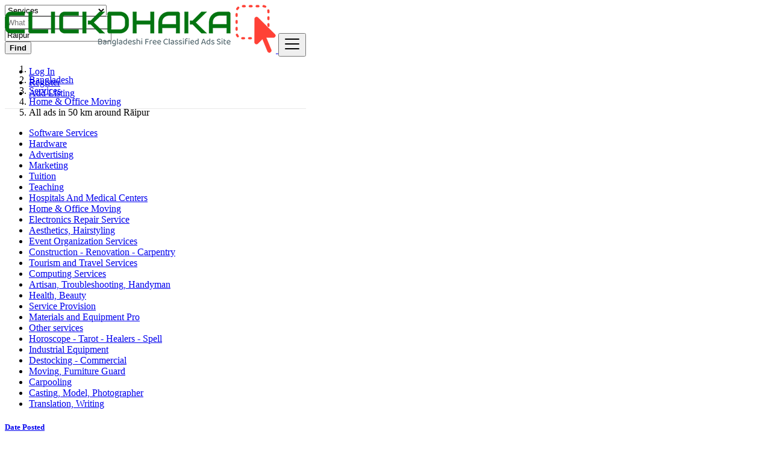

--- FILE ---
content_type: text/html; charset=UTF-8
request_url: https://www.clickdhaka.com/search?l=1185236&r=&c=21&sc=348
body_size: 77556
content:
<!DOCTYPE html>
<html lang="en">
<head>
	<meta charset="utf-8">
	<meta name="csrf-token" content="JlTHYzpHSItBxBaFxmAuuTbDTMvHAnINtXUOQZUU">
		<meta name="viewport" content="width=device-width, initial-scale=1.0">
	<meta name="apple-mobile-web-app-title" content="ClickDhaka">
	<link rel="apple-touch-icon-precomposed" sizes="144x144" href="https://www.clickdhaka.com/storage/app/default/ico/apple-touch-icon-144-precomposed.png">
	<link rel="apple-touch-icon-precomposed" sizes="114x114" href="https://www.clickdhaka.com/storage/app/default/ico/apple-touch-icon-114-precomposed.png">
	<link rel="apple-touch-icon-precomposed" sizes="72x72" href="https://www.clickdhaka.com/storage/app/default/ico/apple-touch-icon-72-precomposed.png">
	<link rel="apple-touch-icon-precomposed" href="https://www.clickdhaka.com/storage/app/default/ico/apple-touch-icon-57-precomposed.png">
	<link rel="shortcut icon" href="https://www.clickdhaka.com/storage/app/ico/ico-66f482474d552.png">
	<title>Free ads Home & Office Moving, Services in Rāipur, Bangladesh</title>
	<meta name="description" content="Free ads Home & Office Moving, Services in Rāipur, Bangladesh">
    <meta name="keywords" content="Bangladeshi ads, Bangladeshi free classified, mobile phones, computers, cars, furniture, apartments, electronics, cars, clothing, digital cameras, clickdhaka, Dhaka, Barisal, Chittagong, Khulna, Rajshahi, Rangpur, Sylhet, ClickDhaka.com.">
    
						<link rel="canonical" href="https://www.clickdhaka.com/search?l=1185236&amp;c=21&amp;sc=348&amp;distance=50"/>
									<link rel="dns-prefetch" href="//www.clickdhaka.com">
					<link rel="dns-prefetch" href="//fonts.googleapis.com">
					<link rel="dns-prefetch" href="//graph.facebook.com">
					<link rel="dns-prefetch" href="//google.com">
					<link rel="dns-prefetch" href="//apis.google.com">
					<link rel="dns-prefetch" href="//ajax.googleapis.com">
					<link rel="dns-prefetch" href="//www.google-analytics.com">
					<link rel="dns-prefetch" href="//pagead2.googlesyndication.com">
					<link rel="dns-prefetch" href="//gstatic.com">
					<link rel="dns-prefetch" href="//cdn.api.twitter.com">
					<link rel="dns-prefetch" href="//oss.maxcdn.com">
									<meta property="fb:app_id" content="202200924796991" />
				<meta property="og:site_name" content="ClickDhaka" />
<meta property="og:locale" content="en_US" />
<meta property="og:type" content="website" />
<meta property="og:url" content="https://www.clickdhaka.com/search" />

		<meta property="twitter:card" content="summary">
    <meta property="twitter:title" content="Free ads Home & Office Moving, Services in Rāipur, Bangladesh">
    <meta property="twitter:description" content="Free ads Home & Office Moving, Services in Rāipur, Bangladesh">
    <meta property="twitter:domain" content="www.clickdhaka.com">
    
		<link rel="alternate" type="application/atom+xml" href="https://www.clickdhaka.com/feed" title="My feed">
			<meta name="google-site-verification" content="HTqfv8FaFAuc3QnLP_zCFIjlyMkjhnbZn0c89yX5bHo" />
				    
    	
			<link href="https://www.clickdhaka.com/css/app.css?id=06ef9ed8a64ffa98cd24" rel="stylesheet">
			
	<style type="text/css">
	
	
/* === v7.0.3 === */
/* === Body === */

/* === Header === */
.navbar.navbar-site { position: absolute !important; }.navbar.navbar-site {border-bottom-width: 1px !important;border-bottom-style: solid !important;}.navbar.navbar-site { border-bottom-color: #e8e8e8 !important; }
/* === Footer === */

/* === Button: Add Listing === */

/* === Other: Grid View Columns === */
.make-grid .item-list { width: 25.00% !important; }@media (max-width: 767px) {.make-grid .item-list { width: 50% !important; }}.make-grid .item-list .cornerRibbons { left: -30.00%; top: 8%; }.make-grid.noSideBar .item-list .cornerRibbons { left: -22.00%; top: 8%; }@media (min-width: 992px) and (max-width: 1119px) {.make-grid .item-list .cornerRibbons { left: -36.00%; top: 8%; }.make-grid.noSideBar .item-list .cornerRibbons { left: -26.00%; top: 8%; }}@media (min-width: 768px) and (max-width: 991px) {.make-grid .item-list .cornerRibbons { left: -35.00%; top: 8%; }.make-grid.noSideBar .item-list .cornerRibbons { left: -25.00%; top: 8%; }}@media (max-width: 767px) {.make-grid .item-list { width: 50%; }}@media (max-width: 767px) {.make-grid .item-list .cornerRibbons, .make-grid.noSideBar .item-list .cornerRibbons { left: -10%; top: 8%; }}@media (max-width: 736px) {.make-grid .item-list .cornerRibbons, .make-grid.noSideBar .item-list .cornerRibbons { left: -12%; top: 8%; }}@media (max-width: 667px) {.make-grid .item-list .cornerRibbons, .make-grid.noSideBar .item-list .cornerRibbons { left: -13%; top: 8%; }}@media (max-width: 568px) {.make-grid .item-list .cornerRibbons, .make-grid.noSideBar .item-list .cornerRibbons { left: -14%; top: 8%; }}@media (max-width: 480px) {.make-grid .item-list .cornerRibbons, .make-grid.noSideBar .item-list .cornerRibbons { left: -22%; top: 8%; }}.adds-wrapper.make-grid .item-list:nth-child(4n+4),.category-list.make-grid .item-list:nth-child(4n+4) {border-right: solid 1px #ddd;}.adds-wrapper.make-grid .item-list:nth-child(3n+3),.category-list.make-grid .item-list:nth-child(3n+3) {border-right: solid 1px #ddd;}.adds-wrapper.make-grid .item-list:nth-child(4n+4),.category-list.make-grid .item-list:nth-child(4n+4) {border-right: none;}@media (max-width: 991px) {.adds-wrapper.make-grid .item-list:nth-child(4n+4),.category-list.make-grid .item-list:nth-child(4n+4) {border-right-style: solid;border-right-width: 1px;border-right-color: #ddd;}}
/* === Homepage: Search Form Area === */

/* === Homepage: Locations & Country Map === */

	
	/* === CSS Fix === */
	.f-category h6 {
		color: #333;
	}
	.photo-count {
		color: #292b2c;
	}
	.page-info-lite h5 {
		color: #999999;
	}
	h4.item-price {
		color: #292b2c;
	}
	.skin-blue .pricetag {
		color: #fff;
	}
	
</style>
	
	<link href="https://www.clickdhaka.com/css/custom.css" rel="stylesheet">
    
    	
																			    
    	
			<script async src="https://pagead2.googlesyndication.com/pagead/js/adsbygoogle.js?client=ca-pub-3204432988009336"
     crossorigin="anonymous"></script>

	
	<!--[if lt IE 9]>
	<script src="https://oss.maxcdn.com/libs/html5shiv/3.7.0/html5shiv.js"></script>
	<script src="https://oss.maxcdn.com/libs/respond.js/1.3.0/respond.min.js"></script>
	<![endif]-->
 
	<script>
		paceOptions = {
			elements: true
		};
	</script>
	<script src="https://www.clickdhaka.com/assets/js/pace.min.js"></script>
	<script src="https://www.clickdhaka.com/assets/plugins/modernizr/modernizr-custom.js"></script>
	
						<style>
				.is-invalid .g-recaptcha iframe,
				.has-error .g-recaptcha iframe {
					border: 1px solid #f85359;
				}
			</style>
							<script src="https://www.google.com/recaptcha/api.js?hl=en" async defer></script>
						</head>
<body class="skin-green">
<div id="wrapper">
	
			<div class="header">
                        <meta name="google-adsense-account" content="ca-pub-3204432988009336">
	<nav class="navbar fixed-top navbar-site navbar-light bg-light navbar-expand-md" role="navigation">
		<div class="container">
			
			<div class="navbar-identity">
				
				<a href="https://www.clickdhaka.com" class="navbar-brand logo logo-title">
					<img src="https://www.clickdhaka.com/storage/app/logo/logo-66f0e58a1b7dc.png"
						 alt="clickdhaka" class="tooltipHere main-logo" title="" data-placement="bottom"
						 data-toggle="tooltip"
						 data-original-title="ClickDhaka Bangladesh"/>
				</a>
				
				<button data-target=".navbar-collapse" data-toggle="collapse" class="navbar-toggler pull-right" type="button">
					<svg xmlns="http://www.w3.org/2000/svg" viewBox="0 0 30 30" width="30" height="30" focusable="false">
						<title>Menu</title>
						<path stroke="currentColor" stroke-width="2" stroke-linecap="round" stroke-miterlimit="10" d="M4 7h22M4 15h22M4 23h22"></path>
					</svg>
				</button>
				
																</div>
			
			<div class="navbar-collapse collapse">
				<ul class="nav navbar-nav navbar-left">
					
																				</ul>
				
				<ul class="nav navbar-nav ml-auto navbar-right">
											<li class="nav-item">
															<a href="#quickLogin" class="nav-link" data-toggle="modal"><i class="icon-user fa"></i> Log In</a>
													</li>
						<li class="nav-item">
							<a href="https://www.clickdhaka.com/register" class="nav-link"><i class="icon-user-add fa"></i> Register</a>
						</li>
										
										
					<li class="nav-item postadd">
																					<a class="btn btn-block btn-border btn-post btn-add-listing" href="#quickLogin" data-toggle="modal">
									<i class="fa fa-plus-circle"></i> Add Listing
								</a>
																		</li>
					
										
				</ul>
			</div>
			
			
		</div>
	</nav>
</div>
	
			
	<div class="container">
	<div class="search-row-wrapper">
		<div class="container">
						<form id="seach" name="search" action="https://www.clickdhaka.com/search" method="GET">
				<div class="row m-0">
					<div class="col-xl-3 col-md-3 col-sm-12 col-xs-12">
						<select name="c" id="catSearch" class="form-control selecter">
							<option value="" > All Categories </option>
																								<option  value="307"> Electronics &amp; Appliances </option>
																	<option  value="47"> Multimedia </option>
																	<option  value="1"> Automobiles </option>
																	<option  value="9"> Real estate </option>
																	<option  value="59"> Fashion, Home &amp; Garden </option>
																	<option  selected=&quot;selected&quot; value="21"> Services </option>
																	<option  value="109"> Job Search </option>
																	<option  value="85"> Jobs Offers </option>
																	<option  value="141"> Local Events </option>
																	<option  value="133"> Learning </option>
																	<option  value="39"> Community </option>
																	<option  value="72"> Pets &amp; Mascots </option>
																	<option  value="75"> Free Dating </option>
																					</select>
					</div>
					
					<div class="col-xl-4 col-md-4 col-sm-12 col-xs-12">
						<input name="q" class="form-control keyword" type="text" placeholder="What ?" value="">
					</div>
					
					<div class="col-xl-3 col-md-3 col-sm-12 col-xs-12 search-col locationicon">
						<i class="icon-location-2 icon-append"></i>
						<input type="text" id="locSearch" name="location" class="form-control locinput input-rel searchtag-input has-icon tooltipHere"
							   placeholder="Where ?" value="Rāipur" title="" data-placement="bottom"
							   data-toggle="tooltip"
							   data-original-title="Enter a city name OR a state name with the prefix &quot;area:&quot; like: area:State Name">
					</div>
	
					<input type="hidden" id="lSearch" name="l" value="1185236">
					<input type="hidden" id="rSearch" name="r" value="">
	
					<div class="col-xl-2 col-md-2 col-sm-12 col-xs-12">
						<button class="btn btn-block btn-primary">
							<i class="fa fa-search"></i> <strong>Find</strong>
						</button>
					</div>
					<input type="hidden" name="_token" value="JlTHYzpHSItBxBaFxmAuuTbDTMvHAnINtXUOQZUU">
				</div>
			</form>
		</div>
	</div>
</div>

		
			
	
		<div class="main-container">
		
		<div class="container">
	<nav aria-label="breadcrumb" role="navigation" class="search-breadcrumb">
		<ol class="breadcrumb">
			<li class="breadcrumb-item"><a href="https://www.clickdhaka.com"><i class="icon-home fa"></i></a></li>
			<li class="breadcrumb-item">
								<a href="https://www.clickdhaka.com/search">
					Bangladesh
				</a>
			</li>
																							<li class="breadcrumb-item"><a href="https://www.clickdhaka.com/category/services">Services</a></li>
																									<li class="breadcrumb-item"><a href="https://www.clickdhaka.com/category/services/home-and-office-moving">Home & Office Moving</a></li>
																									<li class="breadcrumb-item active">
							All ads in 50 km around Rāipur
							&nbsp;
															<a href="#browseAdminCities" id="dropdownMenu1" data-toggle="modal"> <span class="caret"></span></a>
													</li>
														</ol>
	</nav>
</div>
		<div class="container hide-xs">
			<div class="category-links">
				<ul>
									<li>
						<a href="https://www.clickdhaka.com/category/services/software-services">
							Software Services
						</a>
					</li>
									<li>
						<a href="https://www.clickdhaka.com/category/services/hardware">
							Hardware
						</a>
					</li>
									<li>
						<a href="https://www.clickdhaka.com/category/services/advertising">
							Advertising
						</a>
					</li>
									<li>
						<a href="https://www.clickdhaka.com/category/services/marketing">
							Marketing
						</a>
					</li>
									<li>
						<a href="https://www.clickdhaka.com/category/services/tuition">
							Tuition
						</a>
					</li>
									<li>
						<a href="https://www.clickdhaka.com/category/services/teaching">
							Teaching
						</a>
					</li>
									<li>
						<a href="https://www.clickdhaka.com/category/services/Hospitals-and-medical-centers">
							Hospitals And Medical Centers
						</a>
					</li>
									<li>
						<a href="https://www.clickdhaka.com/category/services/home-and-office-moving">
							Home &amp; Office Moving
						</a>
					</li>
									<li>
						<a href="https://www.clickdhaka.com/category/services/electronics-repair-service">
							Electronics Repair Service
						</a>
					</li>
									<li>
						<a href="https://www.clickdhaka.com/category/services/aesthetics-hairstyling">
							Aesthetics, Hairstyling
						</a>
					</li>
									<li>
						<a href="https://www.clickdhaka.com/category/services/event-organization-services">
							Event Organization Services
						</a>
					</li>
									<li>
						<a href="https://www.clickdhaka.com/category/services/construction-renovation-carpentry">
							Construction - Renovation - Carpentry
						</a>
					</li>
									<li>
						<a href="https://www.clickdhaka.com/category/services/tourism-and-travel-services">
							Tourism and Travel Services
						</a>
					</li>
									<li>
						<a href="https://www.clickdhaka.com/category/services/computing-services">
							Computing Services
						</a>
					</li>
									<li>
						<a href="https://www.clickdhaka.com/category/services/artisan-troubleshooting-handyman">
							Artisan, Troubleshooting, Handyman
						</a>
					</li>
									<li>
						<a href="https://www.clickdhaka.com/category/services/health-beauty">
							Health, Beauty
						</a>
					</li>
									<li>
						<a href="https://www.clickdhaka.com/category/services/service-provision">
							Service Provision
						</a>
					</li>
									<li>
						<a href="https://www.clickdhaka.com/category/services/materials-and-equipment-pro">
							Materials and Equipment Pro
						</a>
					</li>
									<li>
						<a href="https://www.clickdhaka.com/category/services/other-services">
							Other services
						</a>
					</li>
									<li>
						<a href="https://www.clickdhaka.com/category/services/horoscope-tarot-healers-spell">
							Horoscope - Tarot - Healers - Spell
						</a>
					</li>
									<li>
						<a href="https://www.clickdhaka.com/category/services/industrial-equipment">
							Industrial Equipment
						</a>
					</li>
									<li>
						<a href="https://www.clickdhaka.com/category/services/destocking-commercial">
							Destocking - Commercial
						</a>
					</li>
									<li>
						<a href="https://www.clickdhaka.com/category/services/moving-furniture-guard">
							Moving, Furniture Guard
						</a>
					</li>
									<li>
						<a href="https://www.clickdhaka.com/category/services/carpooling">
							Carpooling
						</a>
					</li>
									<li>
						<a href="https://www.clickdhaka.com/category/services/casting-model-photographer">
							Casting, Model, Photographer
						</a>
					</li>
									<li>
						<a href="https://www.clickdhaka.com/category/services/translation-writing">
							Translation, Writing
						</a>
					</li>
								</ul>
			</div>
		</div>
					<div class="h-spacer"></div>
		
		<div class="container">
			<div class="row">

				<!-- Sidebar -->
                                    <!-- this (.mobile-filter-sidebar) part will be position fixed in mobile version -->
<div class="col-md-3 page-sidebar mobile-filter-sidebar pb-4">
	<aside>
		<div class="sidebar-modern-inner enable-long-words">
			
			            
            <!-- Date -->
			<div class="block-title has-arrow sidebar-header">
				<h5><strong><a href="#"> Date Posted </a></strong></h5>
			</div>
            <div class="block-content list-filter">
                <div class="filter-date filter-content">
                    <ul>
                                                                                    <li>
                                    <input type="radio" name="postedDate" value="2" id="postedDate_2" >
                                    <label for="postedDate_2">24 hours</label>
                                </li>
                                                            <li>
                                    <input type="radio" name="postedDate" value="4" id="postedDate_4" >
                                    <label for="postedDate_4">3 days</label>
                                </li>
                                                            <li>
                                    <input type="radio" name="postedDate" value="8" id="postedDate_8" >
                                    <label for="postedDate_8">7 days</label>
                                </li>
                                                            <li>
                                    <input type="radio" name="postedDate" value="31" id="postedDate_31" >
                                    <label for="postedDate_31">30 days</label>
                                </li>
                                                                            <input type="hidden" id="postedQueryString" value="l=1185236&amp;c=21&amp;sc=348&amp;distance=50">
                    </ul>
                </div>
            </div>
            
                            					<!-- Price -->
					<div class="block-title has-arrow sidebar-header">
						<h5><strong><a href="#">Price range</a></strong></h5>
					</div>
					<div class="block-content list-filter">
						<form role="form" class="form-inline" action="https://www.clickdhaka.com/search" method="GET">
							<input type="hidden" name="_token" value="JlTHYzpHSItBxBaFxmAuuTbDTMvHAnINtXUOQZUU">
																								<input type="hidden" name="l" value="1185236">
																																<input type="hidden" name="r" value="">
																																<input type="hidden" name="c" value="21">
																																<input type="hidden" name="sc" value="348">
																																<input type="hidden" name="distance" value="50">
																						<div class="form-group col-sm-4 no-padding">
								<input type="text" placeholder="2000" id="minPrice" name="minPrice" class="form-control" value="">
							</div>
							<div class="form-group col-sm-1 no-padding text-center hidden-xs"> -</div>
							<div class="form-group col-sm-4 no-padding">
								<input type="text" placeholder="3000" id="maxPrice" name="maxPrice" class="form-control" value="">
							</div>
							<div class="form-group col-sm-3 no-padding">
								<button class="btn btn-default pull-right btn-block-xs" type="submit">GO</button>
							</div>
						</form>
						<div style="clear:both"></div>
					</div>
                				
				                <!-- SubCategory -->
				<div id="subCatsList">
					<div class="block-title has-arrow sidebar-header">
						<h5><strong><a href="#"><i class="fa fa-angle-left"></i> All Categories</a></strong></h5>
					</div>
					<div class="block-content list-filter categories-list">
						<ul class="list-unstyled">
							<li>
																	<a href="https://www.clickdhaka.com/category/services" title="Services">
										<span class="title"><strong>Services</strong>
										</span><span class="count">&nbsp;180</span>
									</a>
																<ul class="list-unstyled long-list">
																																						<li>
																							<a href="https://www.clickdhaka.com/category/services/software-services" title="Software Services">
													Software Services
													<span class="count">(40)</span>
												</a>
																					</li>
																													<li>
																							<a href="https://www.clickdhaka.com/category/services/hardware" title="Hardware">
													Hardware
													<span class="count">(0)</span>
												</a>
																					</li>
																													<li>
																							<a href="https://www.clickdhaka.com/category/services/advertising" title="Advertising">
													Advertising
													<span class="count">(7)</span>
												</a>
																					</li>
																													<li>
																							<a href="https://www.clickdhaka.com/category/services/marketing" title="Marketing">
													Marketing
													<span class="count">(17)</span>
												</a>
																					</li>
																													<li>
																							<a href="https://www.clickdhaka.com/category/services/tuition" title="Tuition">
													Tuition
													<span class="count">(0)</span>
												</a>
																					</li>
																													<li>
																							<a href="https://www.clickdhaka.com/category/services/teaching" title="Teaching">
													Teaching
													<span class="count">(0)</span>
												</a>
																					</li>
																													<li>
																							<a href="https://www.clickdhaka.com/category/services/Hospitals-and-medical-centers" title="Hospitals And Medical Centers">
													Hospitals And Medical Centers
													<span class="count">(0)</span>
												</a>
																					</li>
																													<li>
																							<strong>
													<a href="https://www.clickdhaka.com/category/services/home-and-office-moving" title="Home &amp; Office Moving">
														Home &amp; Office Moving
														<span class="count">(0)</span>
													</a>
												</strong>
																					</li>
																													<li>
																							<a href="https://www.clickdhaka.com/category/services/electronics-repair-service" title="Electronics Repair Service">
													Electronics Repair Service
													<span class="count">(1)</span>
												</a>
																					</li>
																													<li>
																							<a href="https://www.clickdhaka.com/category/services/aesthetics-hairstyling" title="Aesthetics, Hairstyling">
													Aesthetics, Hairstyling
													<span class="count">(0)</span>
												</a>
																					</li>
																													<li>
																							<a href="https://www.clickdhaka.com/category/services/event-organization-services" title="Event Organization Services">
													Event Organization Services
													<span class="count">(0)</span>
												</a>
																					</li>
																													<li>
																							<a href="https://www.clickdhaka.com/category/services/construction-renovation-carpentry" title="Construction - Renovation - Carpentry">
													Construction - Renovation - Carpentry
													<span class="count">(0)</span>
												</a>
																					</li>
																													<li>
																							<a href="https://www.clickdhaka.com/category/services/tourism-and-travel-services" title="Tourism and Travel Services">
													Tourism and Travel Services
													<span class="count">(1)</span>
												</a>
																					</li>
																													<li>
																							<a href="https://www.clickdhaka.com/category/services/computing-services" title="Computing Services">
													Computing Services
													<span class="count">(2)</span>
												</a>
																					</li>
																													<li>
																							<a href="https://www.clickdhaka.com/category/services/artisan-troubleshooting-handyman" title="Artisan, Troubleshooting, Handyman">
													Artisan, Troubleshooting, Handyman
													<span class="count">(0)</span>
												</a>
																					</li>
																													<li>
																							<a href="https://www.clickdhaka.com/category/services/health-beauty" title="Health, Beauty">
													Health, Beauty
													<span class="count">(38)</span>
												</a>
																					</li>
																													<li>
																							<a href="https://www.clickdhaka.com/category/services/service-provision" title="Service Provision">
													Service Provision
													<span class="count">(3)</span>
												</a>
																					</li>
																													<li>
																							<a href="https://www.clickdhaka.com/category/services/materials-and-equipment-pro" title="Materials and Equipment Pro">
													Materials and Equipment Pro
													<span class="count">(0)</span>
												</a>
																					</li>
																													<li>
																							<a href="https://www.clickdhaka.com/category/services/other-services" title="Other services">
													Other services
													<span class="count">(41)</span>
												</a>
																					</li>
																													<li>
																							<a href="https://www.clickdhaka.com/category/services/horoscope-tarot-healers-spell" title="Horoscope - Tarot - Healers - Spell">
													Horoscope - Tarot - Healers - Spell
													<span class="count">(0)</span>
												</a>
																					</li>
																													<li>
																							<a href="https://www.clickdhaka.com/category/services/industrial-equipment" title="Industrial Equipment">
													Industrial Equipment
													<span class="count">(30)</span>
												</a>
																					</li>
																													<li>
																							<a href="https://www.clickdhaka.com/category/services/destocking-commercial" title="Destocking - Commercial">
													Destocking - Commercial
													<span class="count">(0)</span>
												</a>
																					</li>
																													<li>
																							<a href="https://www.clickdhaka.com/category/services/moving-furniture-guard" title="Moving, Furniture Guard">
													Moving, Furniture Guard
													<span class="count">(0)</span>
												</a>
																					</li>
																													<li>
																							<a href="https://www.clickdhaka.com/category/services/carpooling" title="Carpooling">
													Carpooling
													<span class="count">(0)</span>
												</a>
																					</li>
																													<li>
																							<a href="https://www.clickdhaka.com/category/services/casting-model-photographer" title="Casting, Model, Photographer">
													Casting, Model, Photographer
													<span class="count">(0)</span>
												</a>
																					</li>
																													<li>
																							<a href="https://www.clickdhaka.com/category/services/translation-writing" title="Translation, Writing">
													Translation, Writing
													<span class="count">(0)</span>
												</a>
																					</li>
																										</ul>
							</li>
						</ul>
					</div>
				</div>
							        
            <!-- Category -->
			<div id="catsList" style="display: none;">
				<div class="block-title has-arrow sidebar-header">
					<h5><strong><a href="#">All Categories</a></strong></h5>
				</div>
				<div class="block-content list-filter categories-list">
					<ul class="list-unstyled">
																			<li>
																	<a href="https://www.clickdhaka.com/category/electronics-appliances" title="Electronics &amp; Appliances">
										<span class="title">Electronics &amp; Appliances</span>
										<span class="count">&nbsp;9</span>
									</a>
															</li>
													<li>
																	<a href="https://www.clickdhaka.com/category/multimedia" title="Multimedia">
										<span class="title">Multimedia</span>
										<span class="count">&nbsp;2</span>
									</a>
															</li>
													<li>
																	<a href="https://www.clickdhaka.com/category/automobiles" title="Automobiles">
										<span class="title">Automobiles</span>
										<span class="count">&nbsp;8</span>
									</a>
															</li>
													<li>
																	<a href="https://www.clickdhaka.com/category/real-estate" title="Real estate">
										<span class="title">Real estate</span>
										<span class="count">&nbsp;174</span>
									</a>
															</li>
													<li>
																	<a href="https://www.clickdhaka.com/category/fashion-home-garden" title="Fashion, Home &amp; Garden">
										<span class="title">Fashion, Home &amp; Garden</span>
										<span class="count">&nbsp;126</span>
									</a>
															</li>
													<li>
																	<strong>
										<a href="https://www.clickdhaka.com/category/services" title="Services">
											<span class="title">Services</span>
											<span class="count">&nbsp;180</span>
										</a>
									</strong>
															</li>
													<li>
																	<a href="https://www.clickdhaka.com/category/job-search" title="Job Search">
										<span class="title">Job Search</span>
										<span class="count">&nbsp;0</span>
									</a>
															</li>
													<li>
																	<a href="https://www.clickdhaka.com/category/jobs-offers" title="Jobs Offers">
										<span class="title">Jobs Offers</span>
										<span class="count">&nbsp;8</span>
									</a>
															</li>
													<li>
																	<a href="https://www.clickdhaka.com/category/local-events" title="Local Events">
										<span class="title">Local Events</span>
										<span class="count">&nbsp;1</span>
									</a>
															</li>
													<li>
																	<a href="https://www.clickdhaka.com/category/learning" title="Learning">
										<span class="title">Learning</span>
										<span class="count">&nbsp;2</span>
									</a>
															</li>
													<li>
																	<a href="https://www.clickdhaka.com/category/community" title="Community">
										<span class="title">Community</span>
										<span class="count">&nbsp;0</span>
									</a>
															</li>
													<li>
																	<a href="https://www.clickdhaka.com/category/pets-mascots" title="Pets &amp; Mascots">
										<span class="title">Pets &amp; Mascots</span>
										<span class="count">&nbsp;0</span>
									</a>
															</li>
													<li>
																	<a href="https://www.clickdhaka.com/category/free-dating" title="Free Dating">
										<span class="title">Free Dating</span>
										<span class="count">&nbsp;16</span>
									</a>
															</li>
																	</ul>
				</div>
			</div>
            
            <!-- City -->
			<div class="block-title has-arrow sidebar-header">
				<h5><strong><a href="#">Locations</a></strong></h5>
			</div>
			<div class="block-content list-filter locations-list">
				<ul class="browse-list list-unstyled long-list">
                    																				<li>
																	<a href="https://www.clickdhaka.com/search?l=1185241&distance=50&r=&c=21&sc=348" title="Dhaka">
										Dhaka
									</a>
															</li>
																				<li>
																	<a href="https://www.clickdhaka.com/search?l=1205733&distance=50&r=&c=21&sc=348" title="Chittagong">
										Chittagong
									</a>
															</li>
																				<li>
																	<a href="https://www.clickdhaka.com/search?l=1336135&distance=50&r=&c=21&sc=348" title="Khulna">
										Khulna
									</a>
															</li>
																				<li>
																	<a href="https://www.clickdhaka.com/search?l=15000001&distance=50&r=&c=21&sc=348" title="Chandpur">
										Chandpur
									</a>
															</li>
																				<li>
																	<a href="https://www.clickdhaka.com/search?l=1185128&distance=50&r=&c=21&sc=348" title="Rajshahi">
										Rajshahi
									</a>
															</li>
																				<li>
																	<a href="https://www.clickdhaka.com/search?l=1185186&distance=50&r=&c=21&sc=348" title="Cumilla">
										Cumilla
									</a>
															</li>
																				<li>
																	<a href="https://www.clickdhaka.com/search?l=1185107&distance=50&r=&c=21&sc=348" title="Shibganj">
										Shibganj
									</a>
															</li>
																				<li>
																	<a href="https://www.clickdhaka.com/search?l=7483813&distance=50&r=&c=21&sc=348" title="Natore">
										Natore
									</a>
															</li>
																				<li>
																	<a href="https://www.clickdhaka.com/search?l=1185188&distance=50&r=&c=21&sc=348" title="Rangpur">
										Rangpur
									</a>
															</li>
																				<li>
																	<a href="https://www.clickdhaka.com/search?l=1185098&distance=50&r=&c=21&sc=348" title="Tungi">
										Tungi
									</a>
															</li>
																				<li>
																	<a href="https://www.clickdhaka.com/search?l=1185117&distance=50&r=&c=21&sc=348" title="Narsingdi">
										Narsingdi
									</a>
															</li>
																				<li>
																	<a href="https://www.clickdhaka.com/search?l=1185281&distance=50&r=&c=21&sc=348" title="Bagerhat">
										Bagerhat
									</a>
															</li>
																				<li>
																	<a href="https://www.clickdhaka.com/search?l=1336134&distance=50&r=&c=21&sc=348" title="Cox&#039;s Bazar">
										Cox&#039;s Bazar
									</a>
															</li>
																				<li>
																	<a href="https://www.clickdhaka.com/search?l=1336140&distance=50&r=&c=21&sc=348" title="Jessore">
										Jessore
									</a>
															</li>
																				<li>
																	<a href="https://www.clickdhaka.com/search?l=1185159&distance=50&r=&c=21&sc=348" title="Nagarpur">
										Nagarpur
									</a>
															</li>
																				<li>
																	<a href="https://www.clickdhaka.com/search?l=1185099&distance=50&r=&c=21&sc=348" title="Sylhet">
										Sylhet
									</a>
															</li>
																				<li>
																	<a href="https://www.clickdhaka.com/search?l=1185162&distance=50&r=&c=21&sc=348" title="Mymensingh">
										Mymensingh
									</a>
															</li>
																				<li>
																	<a href="https://www.clickdhaka.com/search?l=1185155&distance=50&r=&c=21&sc=348" title="Nārāyanganj">
										Nārāyanganj
									</a>
															</li>
																				<li>
																	<a href="https://www.clickdhaka.com/search?l=1337233&distance=50&r=&c=21&sc=348" title="Bogra">
										Bogra
									</a>
															</li>
																				<li>
																	<a href="https://www.clickdhaka.com/search?l=1203891&distance=50&r=&c=21&sc=348" title="Dinājpur">
										Dinājpur
									</a>
															</li>
																				<li>
																	<a href="https://www.clickdhaka.com/search?l=1336137&distance=50&r=&c=21&sc=348" title="Barisal">
										Barisal
									</a>
															</li>
																				<li>
																	<a href="https://www.clickdhaka.com/search?l=6545349&distance=50&r=&c=21&sc=348" title="Saidpur">
										Saidpur
									</a>
															</li>
																				<li>
																	<a href="https://www.clickdhaka.com/search?l=1192366&distance=50&r=&c=21&sc=348" title="Pār Naogaon">
										Pār Naogaon
									</a>
															</li>
																				<li>
																	<a href="https://www.clickdhaka.com/search?l=1336143&distance=50&r=&c=21&sc=348" title="Pābna">
										Pābna
									</a>
															</li>
																				<li>
																	<a href="https://www.clickdhaka.com/search?l=9827976&distance=50&r=&c=21&sc=348" title="Paltan">
										Paltan
									</a>
															</li>
																				<li>
																	<a href="https://www.clickdhaka.com/search?l=1336144&distance=50&r=&c=21&sc=348" title="Tāngāil">
										Tāngāil
									</a>
															</li>
																				<li>
																	<a href="https://www.clickdhaka.com/search?l=1185106&distance=50&r=&c=21&sc=348" title="Jamālpur">
										Jamālpur
									</a>
															</li>
																				<li>
																	<a href="https://www.clickdhaka.com/search?l=7483743&distance=50&r=&c=21&sc=348" title="Puthia">
										Puthia
									</a>
															</li>
																				<li>
																	<a href="https://www.clickdhaka.com/search?l=1337240&distance=50&r=&c=21&sc=348" title="Nawābganj">
										Nawābganj
									</a>
															</li>
																				<li>
																	<a href="https://www.clickdhaka.com/search?l=1185191&distance=50&r=&c=21&sc=348" title="Kushtia">
										Kushtia
									</a>
															</li>
																				<li>
																	<a href="https://www.clickdhaka.com/search?l=1187530&distance=50&r=&c=21&sc=348" title="Sonārgaon">
										Sonārgaon
									</a>
															</li>
																				<li>
																	<a href="https://www.clickdhaka.com/search?l=1185111&distance=50&r=&c=21&sc=348" title="Sātkhira">
										Sātkhira
									</a>
															</li>
																				<li>
																	<a href="https://www.clickdhaka.com/search?l=1185115&distance=50&r=&c=21&sc=348" title="Sirajganj">
										Sirajganj
									</a>
															</li>
																				<li>
																	<a href="https://www.clickdhaka.com/search?l=1203344&distance=50&r=&c=21&sc=348" title="Farīdpur">
										Farīdpur
									</a>
															</li>
																				<li>
																	<a href="https://www.clickdhaka.com/search?l=1337248&distance=50&r=&c=21&sc=348" title="Sherpur">
										Sherpur
									</a>
															</li>
																				<li>
																	<a href="https://www.clickdhaka.com/search?l=1185263&distance=50&r=&c=21&sc=348" title="Bhairab Bāzār">
										Bhairab Bāzār
									</a>
															</li>
																				<li>
																	<a href="https://www.clickdhaka.com/search?l=1185121&distance=50&r=&c=21&sc=348" title="Shāhzādpur">
										Shāhzādpur
									</a>
															</li>
																				<li>
																	<a href="https://www.clickdhaka.com/search?l=1336136&distance=50&r=&c=21&sc=348" title="Bhola">
										Bhola
									</a>
															</li>
																				<li>
																	<a href="https://www.clickdhaka.com/search?l=7701354&distance=50&r=&c=21&sc=348" title="Azimpur">
										Azimpur
									</a>
															</li>
																				<li>
																	<a href="https://www.clickdhaka.com/search?l=1337249&distance=50&r=&c=21&sc=348" title="Kishorganj">
										Kishorganj
									</a>
															</li>
																				<li>
																	<a href="https://www.clickdhaka.com/search?l=6414184&distance=50&r=&c=21&sc=348" title="Bibir Hat">
										Bibir Hat
									</a>
															</li>
																				<li>
																	<a href="https://www.clickdhaka.com/search?l=1185209&distance=50&r=&c=21&sc=348" title="Habiganj">
										Habiganj
									</a>
															</li>
																				<li>
																	<a href="https://www.clickdhaka.com/search?l=1337245&distance=50&r=&c=21&sc=348" title="Mādārīpur">
										Mādārīpur
									</a>
															</li>
																				<li>
																	<a href="https://www.clickdhaka.com/search?l=1185224&distance=50&r=&c=21&sc=348" title="Feni">
										Feni
									</a>
															</li>
																				<li>
																	<a href="https://www.clickdhaka.com/search?l=1185183&distance=50&r=&c=21&sc=348" title="Lākshām">
										Lākshām
									</a>
															</li>
																				<li>
																	<a href="https://www.clickdhaka.com/search?l=1185207&distance=50&r=&c=21&sc=348" title="Ishurdi">
										Ishurdi
									</a>
															</li>
																				<li>
																	<a href="https://www.clickdhaka.com/search?l=1188569&distance=50&r=&c=21&sc=348" title="Sarishābāri">
										Sarishābāri
									</a>
															</li>
																				<li>
																	<a href="https://www.clickdhaka.com/search?l=1185116&distance=50&r=&c=21&sc=348" title="Netrakona">
										Netrakona
									</a>
															</li>
																				<li>
																	<a href="https://www.clickdhaka.com/search?l=1185206&distance=50&r=&c=21&sc=348" title="Joypur Hāt">
										Joypur Hāt
									</a>
															</li>
																				<li>
																	<a href="https://www.clickdhaka.com/search?l=1185092&distance=50&r=&c=21&sc=348" title="Thakurgaon">
										Thakurgaon
									</a>
															</li>
																				<li>
																	<a href="https://www.clickdhaka.com/search?l=1191368&distance=50&r=&c=21&sc=348" title="Pālang">
										Pālang
									</a>
															</li>
																				<li>
																	<a href="https://www.clickdhaka.com/search?l=1185181&distance=50&r=&c=21&sc=348" title="Lalmonirhat">
										Lalmonirhat
									</a>
															</li>
																				<li>
																	<strong>
										<a href="https://www.clickdhaka.com/search?l=1185236&distance=50&r=&c=21&sc=348" title="Rāipur">
											Rāipur
										</a>
									</strong>
															</li>
																				<li>
																	<a href="https://www.clickdhaka.com/search?l=1185920&distance=50&r=&c=21&sc=348" title="Tungipāra">
										Tungipāra
									</a>
															</li>
																				<li>
																	<a href="https://www.clickdhaka.com/search?l=1196292&distance=50&r=&c=21&sc=348" title="Lakshmīpur">
										Lakshmīpur
									</a>
															</li>
																				<li>
																	<a href="https://www.clickdhaka.com/search?l=1185166&distance=50&r=&c=21&sc=348" title="Maulavi Bazar">
										Maulavi Bazar
									</a>
															</li>
																				<li>
																	<a href="https://www.clickdhaka.com/search?l=11609988&distance=50&r=&c=21&sc=348" title="Joymontop">
										Joymontop
									</a>
															</li>
																				<li>
																	<a href="https://www.clickdhaka.com/search?l=1185127&distance=50&r=&c=21&sc=348" title="Rāmganj">
										Rāmganj
									</a>
															</li>
																				<li>
																	<a href="https://www.clickdhaka.com/search?l=1185293&distance=50&r=&c=21&sc=348" title="Narail">
										Narail
									</a>
															</li>
																				<li>
																	<a href="https://www.clickdhaka.com/search?l=1185138&distance=50&r=&c=21&sc=348" title="Pirojpur">
										Pirojpur
									</a>
															</li>
																				<li>
																	<a href="https://www.clickdhaka.com/search?l=1185120&distance=50&r=&c=21&sc=348" title="Sandwīp">
										Sandwīp
									</a>
															</li>
																				<li>
																	<a href="https://www.clickdhaka.com/search?l=1336133&distance=50&r=&c=21&sc=348" title="Satkania">
										Satkania
									</a>
															</li>
																				<li>
																	<a href="https://www.clickdhaka.com/search?l=1185148&distance=50&r=&c=21&sc=348" title="Patiya">
										Patiya
									</a>
															</li>
																				<li>
																	<a href="https://www.clickdhaka.com/search?l=1185252&distance=50&r=&c=21&sc=348" title="Khagrachhari">
										Khagrachhari
									</a>
															</li>
																				<li>
																	<a href="https://www.clickdhaka.com/search?l=1185247&distance=50&r=&c=21&sc=348" title="Chilmāri">
										Chilmāri
									</a>
															</li>
																				<li>
																	<a href="https://www.clickdhaka.com/search?l=1185160&distance=50&r=&c=21&sc=348" title="Nageswari">
										Nageswari
									</a>
															</li>
																				<li>
																	<a href="https://www.clickdhaka.com/search?l=1185141&distance=50&r=&c=21&sc=348" title="Panchagarh">
										Panchagarh
									</a>
															</li>
																				<li>
																	<a href="https://www.clickdhaka.com/search?l=1205481&distance=50&r=&c=21&sc=348" title="Uttar Char Fasson">
										Uttar Char Fasson
									</a>
															</li>
																				<li>
																	<a href="https://www.clickdhaka.com/search?l=1185149&distance=50&r=&c=21&sc=348" title="Parbatipur">
										Parbatipur
									</a>
															</li>
																				<li>
																	<a href="https://www.clickdhaka.com/search?l=1210565&distance=50&r=&c=21&sc=348" title="Burhānuddin">
										Burhānuddin
									</a>
															</li>
																				<li>
																	<a href="https://www.clickdhaka.com/search?l=1185199&distance=50&r=&c=21&sc=348" title="Kālīganj">
										Kālīganj
									</a>
															</li>
																				<li>
																	<a href="https://www.clickdhaka.com/search?l=1185100&distance=50&r=&c=21&sc=348" title="Dohar">
										Dohar
									</a>
															</li>
																				<li>
																	<a href="https://www.clickdhaka.com/search?l=1201753&distance=50&r=&c=21&sc=348" title="Hājīganj">
										Hājīganj
									</a>
															</li>
																				<li>
																	<a href="https://www.clickdhaka.com/search?l=1185260&distance=50&r=&c=21&sc=348" title="Bhatpara Abhaynagar">
										Bhatpara Abhaynagar
									</a>
															</li>
																				<li>
																	<a href="https://www.clickdhaka.com/search?l=1185251&distance=50&r=&c=21&sc=348" title="Lālmohan">
										Lālmohan
									</a>
															</li>
																				<li>
																	<a href="https://www.clickdhaka.com/search?l=1185204&distance=50&r=&c=21&sc=348" title="Jhingergācha">
										Jhingergācha
									</a>
															</li>
																				<li>
																	<a href="https://www.clickdhaka.com/search?l=1185165&distance=50&r=&c=21&sc=348" title="Mirzāpur">
										Mirzāpur
									</a>
															</li>
																				<li>
																	<a href="https://www.clickdhaka.com/search?l=1189056&distance=50&r=&c=21&sc=348" title="Sakhipur">
										Sakhipur
									</a>
															</li>
																				<li>
																	<a href="https://www.clickdhaka.com/search?l=1185095&distance=50&r=&c=21&sc=348" title="Teknāf">
										Teknāf
									</a>
															</li>
																				<li>
																	<a href="https://www.clickdhaka.com/search?l=1185210&distance=50&r=&c=21&sc=348" title="Gaurnadi">
										Gaurnadi
									</a>
															</li>
																				<li>
																	<a href="https://www.clickdhaka.com/search?l=1185272&distance=50&r=&c=21&sc=348" title="Kālia">
										Kālia
									</a>
															</li>
																				<li>
																	<a href="https://www.clickdhaka.com/search?l=1209562&distance=50&r=&c=21&sc=348" title="Bera">
										Bera
									</a>
															</li>
																				<li>
																	<a href="https://www.clickdhaka.com/search?l=1185171&distance=50&r=&c=21&sc=348" title="Mehendiganj">
										Mehendiganj
									</a>
															</li>
																				<li>
																	<a href="https://www.clickdhaka.com/search?l=1185249&distance=50&r=&c=21&sc=348" title="Chhagalnaiya">
										Chhagalnaiya
									</a>
															</li>
																				<li>
																	<a href="https://www.clickdhaka.com/search?l=1185254&distance=50&r=&c=21&sc=348" title="Chhātak">
										Chhātak
									</a>
															</li>
																				<li>
																	<a href="https://www.clickdhaka.com/search?l=1185156&distance=50&r=&c=21&sc=348" title="Nālchiti">
										Nālchiti
									</a>
															</li>
																				<li>
																	<a href="https://www.clickdhaka.com/search?l=1185262&distance=50&r=&c=21&sc=348" title="Bherāmāra">
										Bherāmāra
									</a>
															</li>
																				<li>
																	<a href="https://www.clickdhaka.com/search?l=1191139&distance=50&r=&c=21&sc=348" title="Phultala">
										Phultala
									</a>
															</li>
																				<li>
																	<a href="https://www.clickdhaka.com/search?l=1185274&distance=50&r=&c=21&sc=348" title="Baniachang">
										Baniachang
									</a>
															</li>
																				<li>
																	<a href="https://www.clickdhaka.com/search?l=1185239&distance=50&r=&c=21&sc=348" title="Sarankhola">
										Sarankhola
									</a>
															</li>
																				<li>
																	<a href="https://www.clickdhaka.com/search?l=1185108&distance=50&r=&c=21&sc=348" title="Shibganj">
										Shibganj
									</a>
															</li>
																				<li>
																	<a href="https://www.clickdhaka.com/search?l=1337239&distance=50&r=&c=21&sc=348" title="Pīrgaaj">
										Pīrgaaj
									</a>
															</li>
																				<li>
																	<a href="https://www.clickdhaka.com/search?l=1185276&distance=50&r=&c=21&sc=348" title="Bājitpur">
										Bājitpur
									</a>
															</li>
																				<li>
																	<a href="https://www.clickdhaka.com/search?l=1207047&distance=50&r=&c=21&sc=348" title="Char Bhadrāsan">
										Char Bhadrāsan
									</a>
															</li>
																				<li>
																	<a href="https://www.clickdhaka.com/search?l=1185218&distance=50&r=&c=21&sc=348" title="Gafargaon">
										Gafargaon
									</a>
															</li>
																				<li>
																	<a href="https://www.clickdhaka.com/search?l=1185283&distance=50&r=&c=21&sc=348" title="Badarganj">
										Badarganj
									</a>
															</li>
																				<li>
																	<a href="https://www.clickdhaka.com/search?l=1185270&distance=50&r=&c=21&sc=348" title="Bāndarban">
										Bāndarban
									</a>
															</li>
																				<li>
																	<a href="https://www.clickdhaka.com/search?l=1193823&distance=50&r=&c=21&sc=348" title="Nabīnagar">
										Nabīnagar
									</a>
															</li>
																				<li>
																	<a href="https://www.clickdhaka.com/search?l=1185167&distance=50&r=&c=21&sc=348" title="Morrelgonj">
										Morrelgonj
									</a>
															</li>
																				<li>
																	<a href="https://www.clickdhaka.com/search?l=1197895&distance=50&r=&c=21&sc=348" title="Kesabpur">
										Kesabpur
									</a>
															</li>
						                    				</ul>
			</div>

			<div style="clear:both"></div>
		</div>
	</aside>

</div>

                                    
				<!-- Content -->
				<div class="col-md-9 page-content col-thin-left">
					<div class="category-list">
						<div class="tab-box">

							<!-- Nav tabs -->
							<ul id="postType" class="nav nav-tabs add-tabs tablist" role="tablist">
                                								<li class="nav-item active">
									<a href="https://www.clickdhaka.com/search?l=1185236&c=21&sc=348&distance=50" role="tab" data-toggle="tab" class="nav-link">
										All Ads <span class="badge badge-pill badge-danger">0</span>
									</a>
								</li>
                                                                                                                                                                                                <li class="nav-item">
                                                <a href="https://www.clickdhaka.com/search?l=1185236&c=21&sc=348&distance=50&type=1" role="tab" data-toggle="tab" class="nav-link">
                                                    Private
                                                    <span class="badge badge-pill alert-danger">
                                                        0
                                                    </span>
                                                </a>
                                            </li>
                                                                                                                                                                                                        <li class="nav-item">
                                                <a href="https://www.clickdhaka.com/search?l=1185236&c=21&sc=348&distance=50&type=2" role="tab" data-toggle="tab" class="nav-link">
                                                    Professional
                                                    <span class="badge badge-pill alert-danger">
                                                        0
                                                    </span>
                                                </a>
                                            </li>
                                                                                                            							</ul>
							
							<div class="tab-filter">
								<select id="orderBy" title="sort by" class="niceselecter select-sort-by" data-style="btn-select" data-width="auto">
									<option value="https://www.clickdhaka.com/search?l=1185236&c=21&sc=348">Sort by</option>
									<option
											value="https://www.clickdhaka.com/search?l=1185236&c=21&sc=348&distance=50&orderBy=priceAsc">
										Price : Low to High
									</option>
									<option
											value="https://www.clickdhaka.com/search?l=1185236&c=21&sc=348&distance=50&orderBy=priceDesc">
										Price : High to Low
									</option>
									<option
											value="https://www.clickdhaka.com/search?l=1185236&c=21&sc=348&distance=50&orderBy=relevance">
										Relevance
									</option>
									<option
											value="https://www.clickdhaka.com/search?l=1185236&c=21&sc=348&distance=50&orderBy=date">
										Date
									</option>
																														<option
													value="https://www.clickdhaka.com/search?l=1185236&c=21&sc=348&distance=0">
												Around 0 km
											</option>
																					<option
													value="https://www.clickdhaka.com/search?l=1185236&c=21&sc=348&distance=100">
												Around 100 km
											</option>
																					<option
													value="https://www.clickdhaka.com/search?l=1185236&c=21&sc=348&distance=200">
												Around 200 km
											</option>
																					<option
													value="https://www.clickdhaka.com/search?l=1185236&c=21&sc=348&distance=300">
												Around 300 km
											</option>
																					<option
													value="https://www.clickdhaka.com/search?l=1185236&c=21&sc=348&distance=400">
												Around 400 km
											</option>
																					<option
													value="https://www.clickdhaka.com/search?l=1185236&c=21&sc=348&distance=500">
												Around 500 km
											</option>
																																				</select>
							</div>

						</div>

						<div class="listing-filter">
							<div class="pull-left col-xs-6">
								<div class="breadcrumb-list">
									<a href="https://www.clickdhaka.com/search" class="current"><span>All ads</span></a> within <a rel="nofollow" class="jobs-s-tag" href="https://www.clickdhaka.com/search?c=21&sc=348&distance=50">50 km around Rāipur</a> in <a rel="nofollow" class="jobs-s-tag" href="https://www.clickdhaka.com/search?l=1185236&c=21&distance=50">Home & Office Moving</a> in <a rel="nofollow" class="jobs-s-tag" href="https://www.clickdhaka.com/search?l=1185236&sc=348&distance=50">Services</a>
								</div>
                                <div style="clear:both;"></div>
							</div>
                            
							
							<div style="clear:both"></div>
						</div>
						
						<!-- Mobile Filter Bar -->
						<div class="mobile-filter-bar col-xl-12">
							<ul class="list-unstyled list-inline no-margin no-padding">
																<li class="filter-toggle">
									<a class="">
										<i class="icon-th-list"></i> Filters
									</a>
								</li>
																<li>
									<div class="dropdown">
										<a data-toggle="dropdown" class="dropdown-toggle">Sort by</a>
										<ul class="dropdown-menu">
											<li>
												<a href="https://www.clickdhaka.com/search?l=1185236&c=21&sc=348" rel="nofollow">
													Sort by
												</a>
											</li>
											<li>
												<a href="https://www.clickdhaka.com/search?l=1185236&c=21&sc=348&distance=50&orderBy=priceAsc" rel="nofollow">
													Price : Low to High
												</a>
											</li>
											<li>
												<a href="https://www.clickdhaka.com/search?l=1185236&c=21&sc=348&distance=50&orderBy=priceDesc" rel="nofollow">
													Price : High to Low
												</a>
											</li>
											<li>
												<a href="https://www.clickdhaka.com/search?l=1185236&c=21&sc=348&distance=50&orderBy=relevance" rel="nofollow">
													Relevance
												</a>
											</li>
											<li>
												<a href="https://www.clickdhaka.com/search?l=1185236&c=21&sc=348&distance=50&orderBy=date" rel="nofollow">
													Date
												</a>
											</li>
																																				<li>
														<a href="https://www.clickdhaka.com/search?l=1185236&c=21&sc=348&distance=0" rel="nofollow">
															Around 0 km
														</a>
													</li>
																									<li>
														<a href="https://www.clickdhaka.com/search?l=1185236&c=21&sc=348&distance=100" rel="nofollow">
															Around 100 km
														</a>
													</li>
																									<li>
														<a href="https://www.clickdhaka.com/search?l=1185236&c=21&sc=348&distance=200" rel="nofollow">
															Around 200 km
														</a>
													</li>
																									<li>
														<a href="https://www.clickdhaka.com/search?l=1185236&c=21&sc=348&distance=300" rel="nofollow">
															Around 300 km
														</a>
													</li>
																									<li>
														<a href="https://www.clickdhaka.com/search?l=1185236&c=21&sc=348&distance=400" rel="nofollow">
															Around 400 km
														</a>
													</li>
																									<li>
														<a href="https://www.clickdhaka.com/search?l=1185236&c=21&sc=348&distance=500" rel="nofollow">
															Around 500 km
														</a>
													</li>
																																												</ul>
									</div>
								</li>
							</ul>
						</div>
						<div class="menu-overly-mask"></div>
						<!-- Mobile Filter bar End-->

						<div id="postsList" class="adds-wrapper row no-margin">
							<div class="p-4" style="width: 100%;">
		No result. Refine your search using other criteria.
	</div>

						</div>

						<div class="tab-box save-search-bar text-center">
															<a href="#"> &nbsp; </a>
													</div>
					</div>
					
					<nav class="pagination-bar mb-5 pagination-sm" aria-label="">
						
					</nav>

					<div class="post-promo text-center mb-5">
						<h2> Do have anything to sell or rent? </h2>
						<h5>Sell your products and services online FOR FREE. It&#039;s easier than you think !</h5>
													<a href="#quickLogin" class="btn btn-border btn-post btn-add-listing" data-toggle="modal">Start Now!</a>
											</div>

				</div>
				
				<div style="clear:both;"></div>

				<!-- Advertising -->
				
			</div>
		</div>
	</div>

			
			<footer class="main-footer">
	<div class="footer-content">
		<div class="container">
			<div class="row">
				
									<div class="col-lg-3 col-md-3 col-sm-3 col-xs-6">
						<div class="footer-col">
							<h4 class="footer-title">About us</h4>
							<ul class="list-unstyled footer-nav">
																											<li>
																																		<a href="https://www.clickdhaka.com/page/faq" > FAQ </a>
																					</li>
																			<li>
																																		<a href="https://www.clickdhaka.com/page/anti-scam" > Anti-Scam </a>
																					</li>
																			<li>
																																		<a href="https://www.clickdhaka.com/page/terms" > Terms </a>
																					</li>
																			<li>
																																		<a href="https://www.clickdhaka.com/page/privacy" target="_blank"> Privacy </a>
																					</li>
																								</ul>
						</div>
					</div>
					
					<div class="col-lg-3 col-md-3 col-sm-3 col-xs-6">
						<div class="footer-col">
							<h4 class="footer-title">Contact &amp; Sitemap</h4>
							<ul class="list-unstyled footer-nav">
								<li><a href="https://www.clickdhaka.com/contact"> Contact Us </a></li>
								<li><a href="https://www.clickdhaka.com/sitemap"> Sitemap </a></li>
															</ul>
						</div>
					</div>
					
					<div class="col-lg-2 col-md-2 col-sm-2 col-xs-12">
						<div class="footer-col">
							<h4 class="footer-title">My Account</h4>
							<ul class="list-unstyled footer-nav">
																	<li>
																					<a href="#quickLogin" data-toggle="modal"> Log In </a>
																			</li>
									<li><a href="https://www.clickdhaka.com/register"> Register </a></li>
															</ul>
						</div>
					</div>
					
											<div class="col-lg-4 col-md-4 col-sm-4 col-xs-12">
							<div class="footer-col row">
																
																
																	<div class="col-sm-12 col-xs-6 col-xxs-12 no-padding-lg">
										<div class="">
											<h4 class="footer-title ">Follow us on</h4>
											<ul class="list-unstyled list-inline footer-nav social-list-footer social-list-color footer-nav-inline">
																								<li>
													<a class="icon-color fb" title="" data-placement="top" data-toggle="tooltip" href="https://www.facebook.com/clickdhakacom/" data-original-title="Facebook">
														<i class="fab fa-facebook"></i>
													</a>
												</li>
																																				<li>
													<a class="icon-color tw" title="" data-placement="top" data-toggle="tooltip" href="#" data-original-title="Twitter">
														<i class="fab fa-twitter"></i>
													</a>
												</li>
																																					<li>
														<a class="icon-color pin" title="" data-placement="top" data-toggle="tooltip" href="#" data-original-title="Instagram">
															<i class="icon-instagram-filled"></i>
														</a>
													</li>
																																				<li>
													<a class="icon-color gp" title="" data-placement="top" data-toggle="tooltip" href="#" data-original-title="Google+">
														<i class="fab fa-google-plus"></i>
													</a>
												</li>
																																				<li>
													<a class="icon-color lin" title="" data-placement="top" data-toggle="tooltip" href="#" data-original-title="LinkedIn">
														<i class="fab fa-linkedin"></i>
													</a>
												</li>
																																				<li>
													<a class="icon-color pin" title="" data-placement="top" data-toggle="tooltip" href="#" data-original-title="Pinterest">
														<i class="fab fa-pinterest-p"></i>
													</a>
												</li>
																							</ul>
										</div>
									</div>
															</div>
						</div>
										
					<div style="clear: both"></div>
								
				<div class="col-xl-12">
																		<hr>
																
					<div class="copy-info text-center">
						© 2025 ClickDhaka. All Rights Reserved.
											</div>
				</div>
			
			</div>
		</div>
	</div>
</footer>
	
</div>

	<!-- Modal Change City -->
<div class="modal fade" id="browseAdminCities" tabindex="-1" role="dialog" aria-labelledby="adminCitiesModalLabel" aria-hidden="true">
	<div class="modal-dialog">
		<div class="modal-content">
			
			<div class="modal-header">
				<h4 class="modal-title" id="adminCitiesModalLabel">
					<i class="icon-map"></i> Select your region
				</h4>
				
				<button type="button" class="close" data-dismiss="modal">
					<span aria-hidden="true">&times;</span>
					<span class="sr-only">Close</span>
				</button>
			</div>
			
			<div class="modal-body">
				<div class="row">
					<div class="col-xl-12">
						<p id="selectedAdmin">Popular cities in <strong>Bangladesh</strong></p>
						<div style="clear:both"></div>
						<div class="col-sm-6 no-padding">
							<form id="modalAdminForm" name="modalAdminForm" method="POST">
								<input type="hidden" id="currSearch" name="curr_search" value="YTo0OntzOjE6InIiO047czoxOiJjIjtzOjI6IjIxIjtzOjI6InNjIjtzOjM6IjM0OCI7czo4OiJkaXN0YW5jZSI7czoyOiI1MCI7fQ==">
								<select class="form-control" id="modalAdminField" name="admin_code">
									<option selected value="">All regions</option>
																														<option value="BD.85">Barisāl</option>
																					<option value="BD.84">Chittagong</option>
																					<option value="BD.81">Dhaka</option>
																					<option value="BD.82">Khulna</option>
																					<option value="BD.H">Mymensingh Division</option>
																					<option value="BD.83">Rajshahi Division</option>
																					<option value="BD.87">Rangpur Division</option>
																					<option value="BD.86">Sylhet</option>
																											</select>
								<input type="hidden" name="_token" value="JlTHYzpHSItBxBaFxmAuuTbDTMvHAnINtXUOQZUU">
							</form>
						</div>
						<div style="clear:both"></div>
						<hr class="hr-thin">
					</div>
					<div class="col-xl-12" id="adminCities"></div>
				</div>
			</div>
			
		</div>
	</div>
</div>
<!-- /.modal -->


<div class="modal fade" id="quickLogin" tabindex="-1" role="dialog">
	<div class="modal-dialog  modal-sm">
		<div class="modal-content">
			
			<div class="modal-header">
				<h4 class="modal-title"><i class="icon-login fa"></i> Log In </h4>
				
				<button type="button" class="close" data-dismiss="modal">
					<span aria-hidden="true">&times;</span>
					<span class="sr-only">Close</span>
				</button>
			</div>
			
			<form role="form" method="POST" action="https://www.clickdhaka.com/login">
				<input type="hidden" name="_token" value="JlTHYzpHSItBxBaFxmAuuTbDTMvHAnINtXUOQZUU">
				<div class="modal-body">

										
											<div class="row mb-3 d-flex justify-content-center pl-2 pr-2">
														<div class="col-xl-6 col-lg-6 col-md-6 col-sm-12 col-xs-12 mb-1 pl-1 pr-1">
								<div class="col-xl-12 col-md-12 col-sm-12 col-xs-12 btn btn-lg btn-fb">
									<a href="https://www.clickdhaka.com/auth/facebook" class="btn-fb" title="Login with Facebook">
										<i class="icon-facebook-rect"></i> Facebook
									</a>
								</div>
							</div>
																																			<div class="col-xl-6 col-lg-6 col-md-6 col-sm-12 col-xs-12 mb-1 pl-1 pr-1">
								<div class="col-xl-12 col-md-12 col-sm-12 col-xs-12 btn btn-lg btn-danger">
									<a href="https://www.clickdhaka.com/auth/google" class="btn-danger" title="Login with Google">
										<i class="icon-googleplus-rect"></i> Google
									</a>
								</div>
							</div>
													</div>
										
										<!-- login -->
										<div class="form-group">
						<label for="login" class="control-label">Login (Email or Phone)</label>
						<div class="input-group">
							<div class="input-group-prepend">
								<span class="input-group-text"><i class="icon-user fa"></i></span>
							</div>
							<input id="mLogin" name="login" type="text" placeholder="Email or Phone" class="form-control" value="">
						</div>
					</div>
					
					<!-- password -->
										<div class="form-group">
						<label for="password" class="control-label">Password</label>
						<div class="input-group show-pwd-group">
							<div class="input-group-prepend">
								<span class="input-group-text"><i class="icon-lock fa"></i></span>
							</div>
							<input id="mPassword" name="password" type="password" class="form-control" placeholder="Password" autocomplete="off">
							<span class="icon-append show-pwd">
								<button type="button" class="eyeOfPwd">
									<i class="far fa-eye-slash"></i>
								</button>
							</span>
						</div>
					</div>
					
					<!-- remember -->
										<div class="form-group">
						<label class="checkbox form-check-label pull-left mt-2" style="font-weight: normal;">
							<input type="checkbox" value="1" name="remember" id="mRemember" class=""> Keep me logged in
						</label>
						<p class="pull-right mt-2">
							<a href="https://www.clickdhaka.com/password/reset"> Lost your password? </a> / <a href="https://www.clickdhaka.com/register">Register</a>
						</p>
						<div style=" clear:both"></div>
					</div>
					
					<!-- recaptcha -->
					
															<div class="form-group required">
						<label class="control-label" for="g-recaptcha-response">We do not like robots :(</label>
						<div>
							<div class="g-recaptcha" data-sitekey="6LdZVa4ZAAAAAGED0WMUphEovX_lExE7p7pOHxqD"></div>
						</div>
					</div>
										
				
	
					
					<input type="hidden" name="quickLoginForm" value="1">
				</div>
				<div class="modal-footer">
					<button type="button" class="btn btn-default" data-dismiss="modal">Cancel</button>
					<button type="submit" class="btn btn-success pull-right">Log In</button>
				</div>
			</form>
			
		</div>
	</div>
</div>
<!-- Modal Change Country -->
<div class="modal fade modalHasList" id="selectCountry" tabindex="-1" role="dialog" aria-labelledby="selectCountryLabel" aria-hidden="true">
	<div class="modal-dialog modal-lg" role="document">
		<div class="modal-content">
			
			<div class="modal-header">
				<h4 class="modal-title uppercase font-weight-bold" id="selectCountryLabel">
					<i class="icon-map"></i> Select your Country
				</h4>
				
				<button type="button" class="close" data-dismiss="modal">
					<span aria-hidden="true">&times;</span>
					<span class="sr-only">Close</span>
				</button>
			</div>
			
			<div class="modal-body">
				<div class="row">
					
																		<ul class="cat-list col-xl-3 col-lg-3 col-md-4 col-sm-6 col-xs-6">
																									<li>
									<img src="https://www.clickdhaka.com/images/blank.gif" class="flag flag-bd" style="margin-bottom: 4px; margin-right: 5px;">
									<a href="https://www.clickdhaka.com?d=BD" class="tooltip-test" title="Bangladesh">
										Bangladesh
									</a>
								</li>
															</ul>
																
				</div>
			</div>
			
		</div>
	</div>
</div>
<!-- /.modal -->


<script>
	
	var siteUrl = 'https://www.clickdhaka.com';
	var languageCode = 'en';
	var countryCode = 'BD';
	var timerNewMessagesChecking = 60000;
	
	
	var langLayout = {
		'hideMaxListItems': {
			'moreText': "View More",
			'lessText': "View Less"
		},
		'select2': {
			errorLoading: function(){
				return "The results could not be loaded."
			},
			inputTooLong: function(e){
				var t = e.input.length - e.maximum, n = 'Please delete ' + t + ' character';
				return t != 1 && (n += 's'),n
			},
			inputTooShort: function(e){
				var t = e.minimum - e.input.length, n = 'Please enter ' + t + ' or more characters';
				return n
			},
			loadingMore: function(){
				return "Loading more results…"
			},
			maximumSelected: function(e){
				var t = 'You can only select ' + e.maximum + ' item';
				return e.maximum != 1 && (t += 's'),t
			},
			noResults: function(){
				return "No results found"
			},
			searching: function(){
				return "Searching…"
			}
		}
	};
</script>


<script src="https://www.clickdhaka.com/js/app.js?id=3aafebdcb93915fa0e09"></script>
	<script src="https://www.clickdhaka.com/assets/plugins/select2/js/i18n/en.js"></script>
<script>
	$(document).ready(function () {
		
		$('.selecter').select2({
			language: langLayout.select2,
			dropdownAutoWidth: 'true',
			minimumResultsForSearch: Infinity,
			width: '100%'
		});
		
		
		$('.sselecter').select2({
			language: langLayout.select2,
			dropdownAutoWidth: 'true',
			width: '100%'
		});
		
		
		$('.share').ShareLink({
			title: 'Free ads Home &amp; Office Moving, Services in Rāipur, Bangladesh',
			text: 'Free ads Home & Office Moving, Services in Rāipur, Bangladesh',
			url: 'https://www.clickdhaka.com/search?l=1185236&r=&c=21&sc=348',
			width: 640,
			height: 480
		});
		
		
			});
</script>

		    			<script>
		$(document).ready(function () {
			$('#postType a').click(function (e) {
				e.preventDefault();
				var goToUrl = $(this).attr('href');
				redirect(goToUrl);
			});
			$('#orderBy').change(function () {
				var goToUrl = $(this).val();
				redirect(goToUrl);
			});
		});
		
			</script>

	<script>
		/* Modal Default Admin1 Code */
                    var modalDefaultAdminCode = 'BD.84';
        	</script>
	<script src="https://www.clickdhaka.com/assets/js/app/load.cities.js"></script>

	<script>
		/* Default view (See in /js/script.js) */
					listView('.list-view');
				/* Save the Search page display mode */
		var listingDisplayMode = readCookie('listing_display_mode');
		if (!listingDisplayMode) {
			createCookie('listing_display_mode', '.grid-view', 7);
		}
		
		/* Favorites Translation */
		var lang = {
			labelSavePostSave: "Save ad",
			labelSavePostRemove: "Remove favorite",
			loginToSavePost: "Please log in to save the Ads.",
			loginToSaveSearch: "Please log in to save the search.",
			confirmationSavePost: "Post saved in favorites successfully !",
			confirmationRemoveSavePost: "Post deleted from favorites successfully !",
			confirmationSaveSearch: "Search saved successfully !",
			confirmationRemoveSaveSearch: "Search deleted successfully !"
		};
	</script>

    <script>
        var baseUrl = 'https://www.clickdhaka.com/search';
        
        $(document).ready(function ()
        {
            $('input[type=radio][name=postedDate]').click(function() {
                var postedQueryString = $('#postedQueryString').val();
				
                if (postedQueryString != '') {
                    postedQueryString = postedQueryString + '&';
                }
                postedQueryString = postedQueryString + 'postedDate=' + $(this).val();
                
                var searchUrl = baseUrl + '?' + postedQueryString;
				redirect(searchUrl);
            });
        });
    </script>

	<script>
		$(document).ready(function ()
		{
			/* Select */
			$('#cfForm').find('select').change(function() {
				/* Get full field's ID */
				var fullFieldId = $(this).attr('id');
				
				/* Get full field's ID without dots */
				var jsFullFieldId = fullFieldId.split('.').join('');
				
				/* Get real field's ID */
				var tmp = fullFieldId.split('.');
				if (typeof tmp[1] !== 'undefined') {
					var fieldId = tmp[1];
				} else {
					return false;
				}
				
				/* Get saved QueryString */
				var fieldQueryString = $('#' + jsFullFieldId + 'QueryString').val();
				
				/* Add the field's value to the QueryString */
				if (fieldQueryString != '') {
					fieldQueryString = fieldQueryString + '&';
				}
				fieldQueryString = fieldQueryString + 'cf['+fieldId+']=' + $(this).val();
				
				/* Redirect to the new search URL */
				var searchUrl = baseUrl + '?' + fieldQueryString;
				redirect(searchUrl);
			});
			
			/* Radio & Checkbox */
			$('#cfForm').find('input[type=radio], input[type=checkbox]').click(function() {
				/* Get full field's ID */
				var fullFieldId = $(this).attr('id');
				
				/* Get full field's ID without dots */
				var jsFullFieldId = fullFieldId.split('.').join('');
				
				/* Get real field's ID */
				var tmp = fullFieldId.split('.');
				if (typeof tmp[1] !== 'undefined') {
					var fieldId = tmp[1];
					if (typeof tmp[2] !== 'undefined') {
						var fieldOptionId = tmp[2];
					}
				} else {
					return false;
				}
				
				/* Get saved QueryString */
				var fieldQueryString = $('#' + jsFullFieldId + 'QueryString').val();
				
				/* Check if field is checked */
				if ($(this).prop('checked') == true) {
					/* Add the field's value to the QueryString */
					if (fieldQueryString != '') {
						fieldQueryString = fieldQueryString + '&';
					}
					if (typeof fieldOptionId !== 'undefined') {
						fieldQueryString = fieldQueryString + 'cf[' + fieldId + '][' + fieldOptionId + ']=' + rawurlencode($(this).val());
					} else {
						fieldQueryString = fieldQueryString + 'cf[' + fieldId + ']=' + $(this).val();
					}
				}
				
				/* Redirect to the new search URL */
				var searchUrl = baseUrl + '?' + fieldQueryString;
				redirect(searchUrl);
			});
		});
	</script>

	<script>
		$(document).ready(function () {
			$('#locSearch').on('change', function () {
				if ($(this).val() == '') {
					$('#lSearch').val('');
					$('#rSearch').val('');
				}
			});
		});
	</script>

										
</body>
</html>

--- FILE ---
content_type: text/html; charset=utf-8
request_url: https://www.google.com/recaptcha/api2/anchor?ar=1&k=6LdZVa4ZAAAAAGED0WMUphEovX_lExE7p7pOHxqD&co=aHR0cHM6Ly93d3cuY2xpY2tkaGFrYS5jb206NDQz&hl=en&v=TkacYOdEJbdB_JjX802TMer9&size=normal&anchor-ms=20000&execute-ms=15000&cb=a7d2t7fsvqzi
body_size: 46122
content:
<!DOCTYPE HTML><html dir="ltr" lang="en"><head><meta http-equiv="Content-Type" content="text/html; charset=UTF-8">
<meta http-equiv="X-UA-Compatible" content="IE=edge">
<title>reCAPTCHA</title>
<style type="text/css">
/* cyrillic-ext */
@font-face {
  font-family: 'Roboto';
  font-style: normal;
  font-weight: 400;
  src: url(//fonts.gstatic.com/s/roboto/v18/KFOmCnqEu92Fr1Mu72xKKTU1Kvnz.woff2) format('woff2');
  unicode-range: U+0460-052F, U+1C80-1C8A, U+20B4, U+2DE0-2DFF, U+A640-A69F, U+FE2E-FE2F;
}
/* cyrillic */
@font-face {
  font-family: 'Roboto';
  font-style: normal;
  font-weight: 400;
  src: url(//fonts.gstatic.com/s/roboto/v18/KFOmCnqEu92Fr1Mu5mxKKTU1Kvnz.woff2) format('woff2');
  unicode-range: U+0301, U+0400-045F, U+0490-0491, U+04B0-04B1, U+2116;
}
/* greek-ext */
@font-face {
  font-family: 'Roboto';
  font-style: normal;
  font-weight: 400;
  src: url(//fonts.gstatic.com/s/roboto/v18/KFOmCnqEu92Fr1Mu7mxKKTU1Kvnz.woff2) format('woff2');
  unicode-range: U+1F00-1FFF;
}
/* greek */
@font-face {
  font-family: 'Roboto';
  font-style: normal;
  font-weight: 400;
  src: url(//fonts.gstatic.com/s/roboto/v18/KFOmCnqEu92Fr1Mu4WxKKTU1Kvnz.woff2) format('woff2');
  unicode-range: U+0370-0377, U+037A-037F, U+0384-038A, U+038C, U+038E-03A1, U+03A3-03FF;
}
/* vietnamese */
@font-face {
  font-family: 'Roboto';
  font-style: normal;
  font-weight: 400;
  src: url(//fonts.gstatic.com/s/roboto/v18/KFOmCnqEu92Fr1Mu7WxKKTU1Kvnz.woff2) format('woff2');
  unicode-range: U+0102-0103, U+0110-0111, U+0128-0129, U+0168-0169, U+01A0-01A1, U+01AF-01B0, U+0300-0301, U+0303-0304, U+0308-0309, U+0323, U+0329, U+1EA0-1EF9, U+20AB;
}
/* latin-ext */
@font-face {
  font-family: 'Roboto';
  font-style: normal;
  font-weight: 400;
  src: url(//fonts.gstatic.com/s/roboto/v18/KFOmCnqEu92Fr1Mu7GxKKTU1Kvnz.woff2) format('woff2');
  unicode-range: U+0100-02BA, U+02BD-02C5, U+02C7-02CC, U+02CE-02D7, U+02DD-02FF, U+0304, U+0308, U+0329, U+1D00-1DBF, U+1E00-1E9F, U+1EF2-1EFF, U+2020, U+20A0-20AB, U+20AD-20C0, U+2113, U+2C60-2C7F, U+A720-A7FF;
}
/* latin */
@font-face {
  font-family: 'Roboto';
  font-style: normal;
  font-weight: 400;
  src: url(//fonts.gstatic.com/s/roboto/v18/KFOmCnqEu92Fr1Mu4mxKKTU1Kg.woff2) format('woff2');
  unicode-range: U+0000-00FF, U+0131, U+0152-0153, U+02BB-02BC, U+02C6, U+02DA, U+02DC, U+0304, U+0308, U+0329, U+2000-206F, U+20AC, U+2122, U+2191, U+2193, U+2212, U+2215, U+FEFF, U+FFFD;
}
/* cyrillic-ext */
@font-face {
  font-family: 'Roboto';
  font-style: normal;
  font-weight: 500;
  src: url(//fonts.gstatic.com/s/roboto/v18/KFOlCnqEu92Fr1MmEU9fCRc4AMP6lbBP.woff2) format('woff2');
  unicode-range: U+0460-052F, U+1C80-1C8A, U+20B4, U+2DE0-2DFF, U+A640-A69F, U+FE2E-FE2F;
}
/* cyrillic */
@font-face {
  font-family: 'Roboto';
  font-style: normal;
  font-weight: 500;
  src: url(//fonts.gstatic.com/s/roboto/v18/KFOlCnqEu92Fr1MmEU9fABc4AMP6lbBP.woff2) format('woff2');
  unicode-range: U+0301, U+0400-045F, U+0490-0491, U+04B0-04B1, U+2116;
}
/* greek-ext */
@font-face {
  font-family: 'Roboto';
  font-style: normal;
  font-weight: 500;
  src: url(//fonts.gstatic.com/s/roboto/v18/KFOlCnqEu92Fr1MmEU9fCBc4AMP6lbBP.woff2) format('woff2');
  unicode-range: U+1F00-1FFF;
}
/* greek */
@font-face {
  font-family: 'Roboto';
  font-style: normal;
  font-weight: 500;
  src: url(//fonts.gstatic.com/s/roboto/v18/KFOlCnqEu92Fr1MmEU9fBxc4AMP6lbBP.woff2) format('woff2');
  unicode-range: U+0370-0377, U+037A-037F, U+0384-038A, U+038C, U+038E-03A1, U+03A3-03FF;
}
/* vietnamese */
@font-face {
  font-family: 'Roboto';
  font-style: normal;
  font-weight: 500;
  src: url(//fonts.gstatic.com/s/roboto/v18/KFOlCnqEu92Fr1MmEU9fCxc4AMP6lbBP.woff2) format('woff2');
  unicode-range: U+0102-0103, U+0110-0111, U+0128-0129, U+0168-0169, U+01A0-01A1, U+01AF-01B0, U+0300-0301, U+0303-0304, U+0308-0309, U+0323, U+0329, U+1EA0-1EF9, U+20AB;
}
/* latin-ext */
@font-face {
  font-family: 'Roboto';
  font-style: normal;
  font-weight: 500;
  src: url(//fonts.gstatic.com/s/roboto/v18/KFOlCnqEu92Fr1MmEU9fChc4AMP6lbBP.woff2) format('woff2');
  unicode-range: U+0100-02BA, U+02BD-02C5, U+02C7-02CC, U+02CE-02D7, U+02DD-02FF, U+0304, U+0308, U+0329, U+1D00-1DBF, U+1E00-1E9F, U+1EF2-1EFF, U+2020, U+20A0-20AB, U+20AD-20C0, U+2113, U+2C60-2C7F, U+A720-A7FF;
}
/* latin */
@font-face {
  font-family: 'Roboto';
  font-style: normal;
  font-weight: 500;
  src: url(//fonts.gstatic.com/s/roboto/v18/KFOlCnqEu92Fr1MmEU9fBBc4AMP6lQ.woff2) format('woff2');
  unicode-range: U+0000-00FF, U+0131, U+0152-0153, U+02BB-02BC, U+02C6, U+02DA, U+02DC, U+0304, U+0308, U+0329, U+2000-206F, U+20AC, U+2122, U+2191, U+2193, U+2212, U+2215, U+FEFF, U+FFFD;
}
/* cyrillic-ext */
@font-face {
  font-family: 'Roboto';
  font-style: normal;
  font-weight: 900;
  src: url(//fonts.gstatic.com/s/roboto/v18/KFOlCnqEu92Fr1MmYUtfCRc4AMP6lbBP.woff2) format('woff2');
  unicode-range: U+0460-052F, U+1C80-1C8A, U+20B4, U+2DE0-2DFF, U+A640-A69F, U+FE2E-FE2F;
}
/* cyrillic */
@font-face {
  font-family: 'Roboto';
  font-style: normal;
  font-weight: 900;
  src: url(//fonts.gstatic.com/s/roboto/v18/KFOlCnqEu92Fr1MmYUtfABc4AMP6lbBP.woff2) format('woff2');
  unicode-range: U+0301, U+0400-045F, U+0490-0491, U+04B0-04B1, U+2116;
}
/* greek-ext */
@font-face {
  font-family: 'Roboto';
  font-style: normal;
  font-weight: 900;
  src: url(//fonts.gstatic.com/s/roboto/v18/KFOlCnqEu92Fr1MmYUtfCBc4AMP6lbBP.woff2) format('woff2');
  unicode-range: U+1F00-1FFF;
}
/* greek */
@font-face {
  font-family: 'Roboto';
  font-style: normal;
  font-weight: 900;
  src: url(//fonts.gstatic.com/s/roboto/v18/KFOlCnqEu92Fr1MmYUtfBxc4AMP6lbBP.woff2) format('woff2');
  unicode-range: U+0370-0377, U+037A-037F, U+0384-038A, U+038C, U+038E-03A1, U+03A3-03FF;
}
/* vietnamese */
@font-face {
  font-family: 'Roboto';
  font-style: normal;
  font-weight: 900;
  src: url(//fonts.gstatic.com/s/roboto/v18/KFOlCnqEu92Fr1MmYUtfCxc4AMP6lbBP.woff2) format('woff2');
  unicode-range: U+0102-0103, U+0110-0111, U+0128-0129, U+0168-0169, U+01A0-01A1, U+01AF-01B0, U+0300-0301, U+0303-0304, U+0308-0309, U+0323, U+0329, U+1EA0-1EF9, U+20AB;
}
/* latin-ext */
@font-face {
  font-family: 'Roboto';
  font-style: normal;
  font-weight: 900;
  src: url(//fonts.gstatic.com/s/roboto/v18/KFOlCnqEu92Fr1MmYUtfChc4AMP6lbBP.woff2) format('woff2');
  unicode-range: U+0100-02BA, U+02BD-02C5, U+02C7-02CC, U+02CE-02D7, U+02DD-02FF, U+0304, U+0308, U+0329, U+1D00-1DBF, U+1E00-1E9F, U+1EF2-1EFF, U+2020, U+20A0-20AB, U+20AD-20C0, U+2113, U+2C60-2C7F, U+A720-A7FF;
}
/* latin */
@font-face {
  font-family: 'Roboto';
  font-style: normal;
  font-weight: 900;
  src: url(//fonts.gstatic.com/s/roboto/v18/KFOlCnqEu92Fr1MmYUtfBBc4AMP6lQ.woff2) format('woff2');
  unicode-range: U+0000-00FF, U+0131, U+0152-0153, U+02BB-02BC, U+02C6, U+02DA, U+02DC, U+0304, U+0308, U+0329, U+2000-206F, U+20AC, U+2122, U+2191, U+2193, U+2212, U+2215, U+FEFF, U+FFFD;
}

</style>
<link rel="stylesheet" type="text/css" href="https://www.gstatic.com/recaptcha/releases/TkacYOdEJbdB_JjX802TMer9/styles__ltr.css">
<script nonce="ZM4nYK2gMANCXV0DcBwXzw" type="text/javascript">window['__recaptcha_api'] = 'https://www.google.com/recaptcha/api2/';</script>
<script type="text/javascript" src="https://www.gstatic.com/recaptcha/releases/TkacYOdEJbdB_JjX802TMer9/recaptcha__en.js" nonce="ZM4nYK2gMANCXV0DcBwXzw">
      
    </script></head>
<body><div id="rc-anchor-alert" class="rc-anchor-alert"></div>
<input type="hidden" id="recaptcha-token" value="[base64]">
<script type="text/javascript" nonce="ZM4nYK2gMANCXV0DcBwXzw">
      recaptcha.anchor.Main.init("[\x22ainput\x22,[\x22bgdata\x22,\x22\x22,\[base64]/[base64]/e2RvbmU6ZmFsc2UsdmFsdWU6ZVtIKytdfTp7ZG9uZTp0cnVlfX19LGkxPWZ1bmN0aW9uKGUsSCl7SC5ILmxlbmd0aD4xMDQ/[base64]/[base64]/[base64]/[base64]/[base64]/[base64]/[base64]/[base64]/[base64]/RXAoZS5QLGUpOlFVKHRydWUsOCxlKX0sRT1mdW5jdGlvbihlLEgsRixoLEssUCl7aWYoSC5oLmxlbmd0aCl7SC5CSD0oSC5vJiYiOlRRUjpUUVI6IigpLEYpLEgubz10cnVlO3RyeXtLPUguSigpLEguWj1LLEguTz0wLEgudT0wLEgudj1LLFA9T3AoRixIKSxlPWU/[base64]/[base64]/[base64]/[base64]\x22,\[base64]\\u003d\\u003d\x22,\x22w5DDgCoFRkAtwo/DpsOqA8OKM0VADMO+wrzDgsKEw7V4w4zDp8KpKTPDkH94YyMoUMOQw6ZWwqjDvlTDm8KIF8ORQ8OTWFhOwrxZeShoQHFmwqc1w7LDssKaO8KKwrTDpF/ChsOTEMOOw5tjw58dw4ALYlx+XT/DoDlWRsK0wr9vaCzDhMOLRl9Iw4p/UcOGLcOAdyMaw60hIsOlw6LChsKSSAHCk8OPNEgjw4EZXT1QVMKawrLCtmlXLMOcw4jCosKFwqvDgRvClcOrw6fDmsONc8OmwpvDrsOJEsKQwqvDocOCw7QCScOfwogJw4rCvTJYwr4Nw4UMwoAEVhXCvQx/w68eScO7dsOPR8Kbw7ZqIsKoQMKlw6LCjcOZS8K7w4HCqR4QcDnCplXDhQbCgMKgwo9KwrcjwrU/HcKKwoZSw5Z1A1LChcOEwpfCu8OuwrzDv8ObwqXDi2rCn8Klw7d4w7I6w5PDvFLCowjCtDgATMO4w5Rnw6XDhAjDrVTCpSMlDnjDjkrDiXoXw50hS17CuMO4w4vDrMOxwplXHMOuJ8O6P8OTf8KHwpU2w7wZEcObw6Mvwp/DvnY4PsONUMOMB8KlNQ3CsMK8OzXCq8KnwojCv0TCqkguQ8Ogwp7CizwSegJvwqjCi8OCwp4ow7U2wq3CkBocw4/Dg8OTwoISFEnDiMKwLXNJDXDDrcK1w5Ucw5RnCcKEclzCnEIcZ8K7w7LDmXNlMGAww7bCmhlCwpUiwovCpXbDlFFPJ8KOXkjCnMKlwo0xfi/DmCnCsT5CwoXDo8KaRMOjw553w4bChMK2F0kuB8ODw4vCnsK5YcOfeSbDmXorccKOw73CkCJPw78WwqcOYnfDk8OWVSnDvFBxZ8ONw4wleFTCu1/DlsKnw5fDhxPCrsKiw6NYwrzDiDR/GHwtK0pgw6Atw7fCij7ChRrDuUJ2w69sGVYUNRfDscOqOMOPw4oWAQpueRvDp8KaXU9WQFEiQsOHSMKGCSxkVwfCgsObXcKsMl91XSBIUAwgwq3DmwJvE8K/[base64]/DgWZCb8O6wqBMHATDg2Rnw6DDhsOVwpkJwrBUwqDDtsOEwr5EMGHCqBJbwrp0w5DClsOVaMK5w4LDiMKoByFbw5woKcKKHhrDn3ppf3fCj8K7WnjDocKhw7LDqh4HwpfCicO6wpUnw6PCm8ORw7TCmMKmacKfVHJqcsOxwqovTVrCr8OjwrbCmm/DisO/w6LCjsKPZGBcVSDCujXDnMK5Hg7DpBXDoTPDnMOTw55NwoBdw4nCq8Oqwr7ChsKJJUnDnsK1w7kCLwMxwqoIGcOCHcKXOMK2wqd4worDs8KTw5ZoU8KJwonDkXskwr3DtcO+YsKxwoJsfsO+aMKRMMO1csOCw6zDnV7DhMKJGMK8cTrCmg/DqGY1w5tGw4DDrlrCrFvCmcKqfsOwQj7Do8OcCcKyTcOoL1/[base64]/[base64]/CrjnCkhYDbWLClcKfwpIfwqXCrl/CicKMwph8w6ZKDDLCqj5AwqPCrsKhPsKww6duw61RdMKnT3Etw7rCli/DpMOFw6ohWkgrPB3CskXCtTQIwpbDgAHCrsOBQF3CnsKLbGXCg8KuH1sNw4HDlcOXwovDi8KqPE8rb8KGwoJyZU1wwpcTJcKzW8Ogw71uRMOpc0InZ8KiIcKTw5rCp8KCw4QucMOMGxfCgMKkABnCq8OgwpzCgX3CrsOcCkx/NsO1w73DgVk7w63CisOofMOJw5J4FsKHdkPCiMKEwoDCjybCsAs3wrIrb31BwqTCnSNcw4Fyw4XCrMKJw7nDkcOXNXAUwqRDwppmOcKPaGvChyHCtSlrw5nCh8KoAcKDSXJmwo1Fwo/Csz0vRCcgHCx+wrrCj8KiNsO8wpbCv8K6LhsXJRlXNlbDnzXDrsOoW13CkMOvPsK4a8OMw6M8w5Y/wqDCg2NMDMOJwospfsOjw7LCtsO6K8OCbj3ClcKkBCjClsOOC8O8w7DDoH7DlMOVw5TDgGzCjS7CjnHDkRsCwpgvwokbYcOxwpwzcDNTwojDoBfDgMO9TsKxGFvDgcKvw5vCqU87wosRdcOLw4s/w71xDsKiB8Ohwo0PfV4iMsKGw4B4QcKaw5HClcOSFcOiKsOPwp7ClX0kI1NWw4tpD0vDlzvDtF1/wrrDhGh7U8O2w5jDkcOXwpxUw5vChXxVPcKQTcK7wo9NwrbDlsOGwr/[base64]/CMOqMcKFw5sbwopWworDucOXZitvSMKnw5TCjUbDpUNcGMKwGGMmCU/DonoZGkPDjyHDrMOVwonCpkN+wqXCukYqYG0lTMOcwr9rw4lww7IBBzLCigUawosdOlvCpg7DoCfDhsOZw7XCnCpiIcOlwp3DisOPX2cRV390woUlbMODwq/Ch3tewpdkZikXwqZaw5jDkmIbSDQLw50fWMKvWcKawoLDq8Kvw5VCw4LCswjDgsOawpssIMKuw7ZFw6ZCZVFXw6QqYMKtFgfDuMOjKMO3QMKdC8OhEsO9YzvCpcK/[base64]/Cn8K3U8K1KxXDmjbDmcKcUMK1wrpkwoTCuMKoOULCscOUFCQywrtQfWXDlkrDhlXDu2HCkDFLw4onw4hxw7Ftw7UDw6/[base64]/ChcOEUAY1QMKVSGgIahHCoV5tK8KUwrUgf8OtM0jCiDc+LwHDvsO8w43Dh8KZw5PDnW7DjcKhJEfCvcOzw7nDr8KKw7NsI3Mmw6ZiIcK/wok5w5kzJ8KEcW7DoMK+w6PDg8OzwoXDniV8w4Y/BcOOwq7DhCvDscKqCMOkw6oew6E9wpIAwoRPHgnDilcFw4YlbMOUw4BeO8KxfsKZDTFAw7zCqALChw3Ci33Dv1nCo3TDsXUoawbCjg/Dr1JmScO4wphSw5Z5woAnwrJCw5t+bsO0AgTDvnZnF8Knw6sgbSldw7FBEMKPwolOw6bDrcK9woBWFMKWwrgmTcOewqrDgMKSwrXCoBZTw4fDtT09HsOaJcKsR8O5w4xDwrUCw75+VQXChMOVDS7CisKXNHV6wpzDkXYqfiTCmsOww4QYwrgHGghtV8KUwq/DsEPDiMOAdMKjQsKZCcOXW3bDpsOMw4jDqwoLw7HDvMKLwrTDtihBwpLCrcK8wqZgw6Jrw4XDlxgdKWTDj8OKYsKPw4EAwoLDrlHDsVcGw54tw5vCqAXCnxpJEMK7BGzDmMONGiHDmlseA8KbwrvDt8KWZcKzAlNow41TAsKAwp3CvsKMw7/[base64]/[base64]/DpDjClsK4ARnCgMKpwrjCt8OSQCzClUPCt3cawoPDo8OkI8KVd8KVw5x5wrrCn8Owwq8kw5TCgcKlw5rCsxLDsRZUZsKgw5gbey3CtMKpwpTDmsO2wo/DmlzCv8KGw7DChCXDncKnw7HCgcK1w4dKNyQULcKaw6dGwplhEsOyPRkddcKFB2DDvsKYD8KPwpXCl2HCjkZLAjkgwr7DqiNcUAvCi8K3bHvDnsOFw4xZNWvDuirDqcOhw5oyw6HDqcOyRyrDmMKaw5sCdsKAwpzDtsKkDC0OeljDmHsiwpJ0GcOlBMKqwplzwrcTwr/ChMOXIcKWw7t2wqbCgsOAwoQCw67CjVXDmMOkJ3srwovChUMkKMKXa8OtwqHCrcKlw5nDtW7CsMK9D3oUw6jDlXvCiD7DvFrDj8KBwqB2wq/Cn8Okw75RYDIQH8O9YxQSwoTDtFJua0ZXfsOGYcOjwp/[base64]/CosK2w4E9Jg3DsCLDo8O+BVHDrcKwAB9UFcKTEgZlw7PDuMOyRiEqw4hoajRQwro7QVfCgcKWwplVZsOOw4DDk8KHPhTClcK/w6bDigTCr8Ocw40VwowJM3TDj8KXD8OYABbCkcKnTEfCssO4w4d/Cwtrw495OhB8KMOkwqFmwrLCs8OGwqZnYj3CjU0CwotKw7oCw4oLw44ww4rCrsOYw7MOZcKiLyLDnsKdwr9owpvDqm3DgsOuw58KOk5qw6fDhsKSw7N2VxUUw7/CnlzCucOyesOaw4nCo0IJwrRhw6VBwojClcK8w6dyTFPDhhTDiwfCh8KgEMKAwqMyw5zDv8OJChvCs2/[base64]/ESt9LFAhM1RxdnjDrsOHV1s+w6UFwpETPz5PwonCocOBVVQrZ8KzVhkecyFWZMO+eMKLA8KQDsOmwqAJwpASwr4twrxgw7REY0s4Pnh4wpopfR7CqsKCw6tlwp7CvnPDu2TDvsOIw7LDnxPCssO8QcOHw5d0wqDCiH9jKU8uZsKhawteC8OwJ8OmbAbCuwDDssKwOgl/wq0Qw7NEwrfDhsOIcXkVQsKuw53CmzXCpQbCl8KJwq/CukROZjsiwqZxwrXCv0fDoxrCrhJRwr/Cq1XDl1HChg7DlsOgw4wlw7ldA3fDoMKfwowbw7B/EMK1wr/DrMOswrHCmB5+wpnDhcKsEMKBwofDu8Oiwqtkw7LCr8Ovw5Ymwq/[base64]/ColMla2PDgxgbIGjCtsOEw6spFsK5VmJJwrtjdnpZw67DiMOLw4jCoAYAwoZcdAU0wrxIw4DCgGZwwoZ4O8Ktw53CvcONw6E/w5pKL8ODwqfDuMKiG8OkwoHDviHDmw/CgcOfwpbDhxEpMg5fwrHDrSTDrMOVOyHCqhVsw7bDpx/CuSENw68NwpDDg8OOwq5gworDszbDssO9wqUNLRYtwp0qL8K3w5DCj2fDjmfCvDLClsOYw5lVwojDgMK5wp/Crx1Be8Opwq3CkMKwwpgGEB7DqMOewr8ZesKDw5TChsO5w7/[base64]/WsOnHcK5w53Dm1kqT8K2E8OZZi3Ct33CrQDDmgRBQ2jCmwtqw63Dr1XCj3I/RcOKwp/DkMOLw6fCujlDB8OEOC0Dw7Jqw7rDlVzCrMKewoYFw4fClcK2YcOnLcO/TsKEVcK3w5BUeMOGSTM+ZsOGw6LCocOzw6TCpsKfw4XCncKEGV9GMU/CicO5O0VhTzEhcRxaw7DCjMKFDATCrcOHbWjCmAVVwpICw73CqMK4w7cGK8OKwpU0dwTCucOWw5NfDRbDiWIuw4TCi8KvwrTCmwvDqCbDo8K7wrhHw6EDSkUrw7LDohfCtsKWwqdLw5DCusO3R8Obwrtnwop0wpHCrV/DmMO3Nl7CiMO+w7PDl8OQccKDw6NkwponbQ4TCxZkDTrClitXwrN9w5vDoMO4wpzDj8KhFMKzwoAMT8O9RMOjwobDg1kzZ0fCq3LDmh/Di8K/w4jCncK4wptzw5kFaBrDrizCmW/CnjXDm8Ofw4dtPsKdwqFBYcKHF8OXJMOUwoLDocKiw6IMwqpnw5rCmDwTwpp8wofDt3IjcMO1QcKCw5jDucOcBQcfwp/CmzpJY05yGyXDmcKNesKcVDAIUsOYdsKiwqbClsOrw5jDj8OsRDTChsKXesKrw7fCg8OQe1nCqF80w6zClcK5VyvDgsOywqLCgS7CvMOad8Kuc8OTb8KBw7HDm8OlIsO5wrt+w4tdGMOvw6JbwpIXe01nwrlnwpbDk8OWwqorwo3CrMOMwoVEw5/DoFjDtcORwpzDiGUZeMOQw6vDil11w7t9dMOEw7INAcKNNCtyw6wHZcOxMDsHw6dLw5tswrABdj1GMh/DpsOTby/CihAcw4jDi8K7w5fDmXjDvF/Cq8Kxw64ew6PDpzZaCsO5wqwow4TCuU/[base64]/[base64]/woTDv8KLQQ1GKcKCP0E7wqERwqnDu2ouGsKGw4oTP3NxK29OHm0Iw7cRM8OFPcOWRzDCv8KNUVrDvXDCm8KOXcO8IVchRsOMwq1jaMOtKiHDocKDFMK/w7Fowrk9OHHDksOMbMKlEm7Ch8Ktwogww50NwpDCkMOtw4slbV8TH8Kyw7U3aMOtwpscw5llwq5wMsK+c3vClsKAF8K/R8OgGEzCpcOBwrjCusOeSnB8woHDqQcbWQfCg3zDihErw6DDlRLCiy4Of2zCkFs5wrPDmcOFw4bCsi03w7HDssONw4LCsnI6E8KWwo9AwrNXN8OyAQfCpsO1McKYKVzCicKowpMGwpAMAsKHwqrCri0Dw4/Do8OpDSPDrTwQw5NAw4XDtcOZw5Yawq/CvH1Tw64Uw4kZbFnChMOBV8OsHsOOHsKtRcKaGHpGMwhzTVXCmMK/[base64]/DtcOGYGg+P8OQR8O+wqlEMcOzwrPCuSzDkBTCpzbCoWxzwoNncH0vw5HCpsKzNwTDm8OTwrXCpDErw4oWw7fDtFLCkMKoAMKMwp/DnsKBw5jCokLDnsOxw6JSGU/DtMObwpPDkDRgw5xQLCDDhD5qT8ONw43DlVJdw75/AlDDucK4dGNhXkcIw4nDpMOlcGjDmAVhwpgbw73ClsOjQ8K1IMKDw4Ntw6VWacKqwrfCs8O7Sg3CiA7DuB4uwojCtj9aNcK2Rj52DE1Owp3CmsKqIzZ3Vw7CpsKBw5BIw4jCqsOlY8OZasKBw6bCqSxsG1jDkSY4w6QTwozDisOOeg5/wrjCu0Yyw67Cp8KwAcOzaMKFWR94w7DDlGnCkXLClERaSMKfw5VQeQ8VwrJSZBvCgQ0ORMK+wqLCqUJ2w4zCnhrCisOGwq7DoxbDvMKvJsKuw7TCvh7Di8OpwpPCjmzDryd4wr4wwpwYEG/CvcOhw4/DkcOBdcO8MQHCnMKHZxc4w7QoRCXDpwDCkWQUEsO7NgTDrVLDosKMwrjCsMKiXTAVwonDt8KEwqIZw7Myw7nDsTfCtsK+w7k5w4plwrEwwphzNsKRPGLDg8OWw7bDlcO9PMK8w57DoFYNa8K7bHHDu0xDWsKGBsOew5tCVDZ/w5QVwq7DjMK5ZWfDlsK0DsOQOsOaw7LCvyRRScKVwrU2GGzCqiHCuQbDvcKDw5tHB2HCoMKzwrPDqDxqfMOYw4TDtcKQQmDCkMOlw60ZBj4mw4ASw6PCmsOWP8Ojwo/Ch8Kxw7Eww4ppwoMSw7LDu8KhZMOOTGDDiMKkQBR+OGzCnns0SzbDt8KUQMKsw789w7dswo94w6vCpsK7wphIw4nCucKcwotuw47DmsO+wo0wMsOMJcO7XMOwFHxvCBvCk8KxG8KWw5bCscKXw5fDs3kswqHDqDsvawLCrDPDhkHCscO1cTjCs8K/ISckw7/CtsKMwpd8XMKWwqIpw4oEwoY1FiNcdsKtwrdRwpzCr3XDnsK5KyTCnzXDm8K9wp9IYlc3AAXCocO4OMK5ZcKTZMOCw5s/[base64]/DgMOcw7V7VyF6fcOlSSxdwrNFGMKuwobCnsKmw44ewqrDpGFMwp1ewr11UhcKHMOCDF3DgR/[base64]/CqRnCinscwr7Dg8O2w57DsgbDox16JxpRe8KOwq5+EcOAw6NHwp9SMMOdwqDDicOtwok2w4/CmwxICRLCm8OXw4xEdsKuw7vDhsKWw4TCmAsRwo9nWDN7Q3Qvw496woxhw6JWJMO0TMONw4rDmGtID8Oyw4PDrMOZNgVWw4LDpFfDjk/[base64]/DjcKRw5LDtRtnKsKRw5rCpD1ewqRXJ0swwqI4ImbDqFYfw408B3x9wo3Cm3kvwphBE8KXXwHDvFvCtcKMw7HDsMKvdsKwwpkQwpDCvMKJwpFVMcO/[base64]/w7fCszFcwoEKworDusOFLsKTOsOPHWkowpkMwrHCgcOgWMKyOGdXNcORWBnDjUPDkUPDjsKuKsOww5IuGMO4w7fCtUo0wqTCscK+SsKAwovCtyXClUVFwoIpw5kyw6JFw6o7w5l1FcK/QMKmwqbDg8OZecO2HBnCnFQGfsOzwr7DqcOGw7BxTcKeH8Ofw7bDqcODf29QwrLClHXDpsO0CsOTwqHCiz7CsDdTR8OtACxNGMKaw79Mw5g/wo3CvcOjPyliw6DDmwLDjsKGWhdXw7rCtgLCrcOcwoHDtUbDmEI8EBLDhys2PMKUwqDClBXDqsOeHGLClhJJKWh8UMKIbEjClsObwqBKwqgnwrtSJcKCwpnDusO2woDDrE/Dm2c/[base64]/CtjRNw4/DjcODZjnDhhcnw5vCj8Kmw63CoMK7YCFjdhNICMKlwr9xF8ONGSBRw7Q5w6LCpRfDmMOyw5U0XG9fwqIgw4FZwrXDmTbCssOAw6MYwpkKw6HDmUB1FkrDhQzCl2sqOSoSc8K0wq51bMOWwqPCtcKZC8O7woPCocKsDgt/GSnDl8ORw68JfTrDvxgCBDpbK8OQL3/CvcKOw5U2ehV9bhHDgMKrIcKGPMKxw4PDiMOUUBfDg27DuEY3w4PDj8KHZHTCvzQNOWXDmTMsw6gnIsODLxHDijXDjcK9VXw8O0rCtjYmwpQ9IVsywrVawrMfMkDCvsKmwq/CkSt/Z8KQZMKebsOOCFkqSMK9KMKVwr4hw5vCpD1IPTzDjCUhcsKyIzlVewt3PWpYHQjChRTDg2LDvFk3wrAiw79WaMKkFFwSK8K1w5bCjMOtw5fDt1Auw60HbMKKecKGZF3CmRJ9w5ZIfCjDnFvClsOaw5vDmwl/X2HDhQx/I8OVwpJ3bBtIbT4TRFMUK2vDpCnCkMK0Nm7DhTbCkUHDsCHDux/CnRvCryjDv8OfC8KcKm3DucOcB2krGjx+aTzCvU0SSRF3ZcKCw4vDj8OXYcOCQMOQMcOZfT1UeV95wpfCqsOiOxh9w6/DvULCq8ORw5PDrEjCsUIfw6FEwrUlL8KZwpnDnEU2wrfDmCDCssK5NMK+w6wrS8KED3k+E8Kgw6w/[base64]/DgCHCiUfClm3CjGrDrGTDqD9sBGbCisO4DcKqwovClMOFFAI3w7XCicOdw7F1CQ9XGcKWwoZdKMO5w5VBw7DCqMO5JnAFwqfCmn0aw6rDs0JIwoEnw4BGKVnDtcOVwrzCgcKNTzPChkXCvsOXGcOYwoUhdWLDjl3DjW0HF8Odw4FsRsKlKRPCgnbDoAYLw5pxMx/[base64]/DgMOew4fDlyNEwrUfFjs+wog6DMKleMOmw7d0PSJWwplKEx3CoGtMcMOXTT5tbcKiw6rCl1lufsK/CcK0ZsOXdTLDuVLChMORwpLDm8OpwrTDocOOFMKJwqRYE8K+wq8BwpHCsQktwoxQwq/DgwbDvAUMRMORCsO8DAJtwohZbcKKMMOPTyhNDm7DkwvDolrCvTLCoMK/UcO7w47Doidtw5A6YMKDJzHCjcO2w4N2Y11Pw4Y5w4lcdsORwoUMcmDDmSIjw5huwqQJU2Exw77DssOMQ1HCuhfCpsKQW8KlD8OPHCR/VsKLw6HCo8OtwrdMXMKQw5tkIBUhVgvDlcKRwqhHwqMbPsKyw6Y1F1geDljDqTNTwo/Dg8KXw7/ClnR/w6E+bTTCiMKAOEFCwrTCosKbCShWOEfDtMOFw5gnw6DDusK1JFkHwpIfbMKwT8KQQyzDkQYpw650w5bDr8KfA8OgXEQJw7fCgzp3w7/DrsKnwrfDpDd2UDfCocOzw5M/VixAIMKHFBxTw5kswol8Uw7DrMOhPcORwp5fw5NCwrcbw59mwpIJw5HDp1/CjV0uWsOgPwMQScOrJcOsIQHCgRYtDGtzFy8ZK8KuwrFEw5Egwp/DvMOzB8KFO8K2w6LCrMObeFrDq8Ocw5XDpDx5wqIzw77DqMKOacKTEMKGBwh5wogwcsOjVFMlwqjCsz7DvFp7wp4+KTDDuMKyF05JIDPDk8KVwpkIF8Kiw5TCgMOJw6zDpgBVUHvDj8Kkwp7Drm4vwqHDi8OFwr8Jwo/DnMKxw6HCrcKYG28Dw6HCvVfDmQ0kwrXCucOEwpF1B8Kxw7F+G8KawrMiOMKqwpTCi8KWK8OKOcKqwpLDnmXDr8KCw7wIZsONLcKgUMKfw4TChcOYSsO0VynDiAIOw4ZCw5TDoMOzHcO2PsK/ZcOfKzVbQxHCskLCnMKcBjMew4Qsw5nClE59LlHCgRZpdMOrA8O9w7HDjsKLwozDriTClHXDsn9ww5/CjgfCicO8wo/DvgfDqcKdwr9zw6V9w4EDw7ZwGXzCthXDnVQzw5PCpz9DI8Osw6A+w4FFD8Ktw5rCvsOwPcKtwrDDsD7CrhrCuXXDgcKfIGYmwrtfH2Vewr7DuFcZMy3CpsKvTMKjOknDusO6ScO4U8KjRX7DvTnDvsOiZ1cxf8OobsObwpnDjGbDmkEww6nCl8O/[base64]/CjHdnPGU7wo3Dml3ChsOvw45hw4NZw6bDs8K3w4AERjLDhMKJwqo8w4dZw7/CmMOFw4/DnHMUbnpswq9oCUFieAPDu8Opwq1HaXFGUWINwofCumDDh2PDvDDCii3Dh8KqRzghwo/DoQ90wqLCicKCLm/DmMKYLcKJw5FwbsKxw4JzGibDsH7Ds3TDoFR5wpAiw6J6RsOyw783wr8CHzl3w4PCkBvDukoZw5JvVCfCu8KiMXEbwrU/TsOtT8OuwqbDvMKSfx44wpUAw74HLcOHwogZIMKlwoF/ecKQwrVpYMOMwqoJLsKALcOlIsKJFMOrd8OAIwXCv8Kvw4dpwpzDvXnCpHjCmMKuwqVGeHENcUbCgcOowojDlAzCpMKSTsK6Lw0sRcOVwp1/FMOxwoldScOuwppcCcOUNcO0w5MMIsKSN8OxwrPCny5hw7sBFUnDk1TCiMKHw67CkVteJ2vDncO8w5ELw7PCuMOvw6fDu3/Cuj8jOmR/MsOQwr4oQ8OnwofDlcKfQsKKO8KewoAbwpHDp17Co8KGZlUAWyrDjMKtVMOew67CrMORcyrDqkbDp2ZLwrHCuMOyw5BUwrvCm3/[base64]/[base64]/[base64]/CjivCu1cEIFRiVsOxPVdvXUzDo2jCusO5wqzCqMOhBVXCjH7CsAxiCyrCgsO3w5tww7lkwp1LwoN1aCHCqnbCisOQQMOKCsKyaR55wpnCuGwww7nCqCTCsMOEZ8OeTz/DlsORwpDDmMKvw64vw4zDkcOpwp3Cti9nwrZwam/Dr8K4wpfCucKeSFQkYixHwrE8bsKXwpZ/[base64]/wqR1fyTDosKYEygwwqHCiyRgEcOMFiLDoUEiYUzCpsKIa1rCmsO3w4FNwp/CncK7JMOtVAjDssOpf1hdOW0fcMOsEjkQw45cGsORw7LCp3lmCUbCrwLDpDYmU8Knw7xaJlJMKzfCs8Kbw4pKNMKcccObTzpCwpVewqvCti7DvMKnw53DmMOHw5TDhDU8wqfCt0kXwpjDrMKnH8OUw5HCpcKaYUzDtcKFc8K2N8Ocw7JUD8OXRU/Dh8KHDT/DocO+wo7DmMOWLMK5w5fDiH3CgcO4V8K+woEQXgbDtcKXa8OGwpJCw5B+w4kxT8K9UWErwo9OwrBbC8Kew6TCknEYJcOuXCJswrHDlMOpwpYyw6c/[base64]/[base64]/DlsK7woTCu1nCrcKuaRtrewHCnwzDjsK2L8KOW3fCncKCWHQBVMKNbn7CoMOqK8O9w50caX4xwqbDpMKRwrDCoVg4w57CtcKMD8K/eMK5eCjCpUhTQHnDhjDCiljDgyUpw61tM8Odw4FCLsODacKqJsOAwr0OBAPDvsOLw452Z8OHwqB/w47DoSxLwoTDuhF7JmRgDwzCh8Oow4BVwpzDhcOLw5R+w4HDlGojwocOVsKlUMOwc8KywqnCkcKIEhnCi0A1woc5wqQYwrQ1w6t7M8Ovw7nCiAosM8OLJULDqMKCAGbDqGNERVPDlg/DpUjDrMK8w559wrZ8LBXCsBFGwqLCjMK6w4FrasKWOQ3CvBfDmMOxw40wX8OXw65SU8O0wrbCkMKFw4/DmMKpwq18w4kiWcO2wp8lwqDCiTRsBcOOw7LCuxN2wqvCqcKAHxVqw4J4wpjCkcKBwpNVC8K+wqg6worDjMOSLMK8Q8O/[base64]/w6ZywrnDjTMZwp/CiX53wqTDncKdOSwGC8KswqxAaE7DsXnDuMKHwqMTw4rCoX/DjsKuw50FVxkWw50nw4vCnsKrfsKewozCrsKSw5Mmw5TCoMOgwrMKBcKIwpYyw7XCoy0OLwcSwpXDvFk6w5bCo8KSKsOFwrJ4EcOYXMOPwpYowprDlsK/wqrDgyjClg7Dk3vCgS3CtcO/CmrDtcOewoZndQrCmwLDmEnCkCzDkQFYwobClsOneXwAwpUww4zDjMONwo4JV8KjSsObwp4ZwoNIR8K5w6DCtcOJw55DYMOYTw/[base64]/CsG1GwoZhMMO5aMOBwrFvR8OxPmYpwoXCt8KLVMKlwrzDuE0eBMKUw47CpcOqUgLDjsOuUsO8w5/DicKsPsOqCcOvwojDols5w6AmwrTDrkVPfcKPaQ83w5fClnTDusOsVcOSUMO5w5LCnMOIFMKywofDhsOBwqNmVG1awq7CusK2w4ZKRcKcVcKhwo0dWMK7wrpZw57Ck8KzZsO9w5rCs8K7U07CmTLDmcK+wrvCg8KjMAhncMKGBcO9wrAIw5c1CxhnLzgqw6/Cjw7DpcO6XVTDlgjCqXcIF2DDshFGJ8KAM8OzJk/[base64]/DuSQhFl7Cp8KUw6jDn8Otw4YdFE/[base64]/CqsOGFhMiD8KnwrTDh0sNT2nDmcOdJ8OxH0EMQzXDqsKtKWBYaBtsEsKHUQDDhMOMfcOCOcOVwo/[base64]/wqBUa8Olw75ffsKYJ8K5w5TDmiLDp8KTw5jCqgRswr3DpxvDjsKwasKxw4LCmTFlw4lBGsOFw61oI07Cu2VKcsOswrfDt8KPw6LCsAMpwpYbPHbDlC3CqnnDuMOWSS0Iw5TDlMOSw7DDoMKfwrXCj8OWAQrDvsK0w57DrCU2wrrCkWTDnsOsf8K5wr/CjMKrJ2vDsVvCocKBDsKqwqnDuGRiwqDCrsO2w75zIMKJAmHCv8K0dVV6w4DCkkdAbMOiwqRyecKew6lQwo43w4gTwrEhb8KYw6TCgsOOwoXDksK/cEzDrnnDiH7CnhB/wrXCuSkGZMKLw4dGXsKlGSkKAyJpAcO9wobDnMKzw7rCtcKMV8ObEzwkP8KZblk4wr3Du8O4w5jCu8Oow6sdw5BFM8OfwrvDoATDiXxTw5pUw55swpzCuEsiAGVzw4RxwrPCpcKHRUx7fcOewpJnKkRTw7JawoAPVGdjwq/DuQzDk0IDFcKPawrCv8O8NFBPBnjDqcKQwovCmAgWcsOrw6DCtR1VCUvDjxnDi20HwopqIMK9wozCmcKJLTwTwojCjz3ClAFYw4g5w4DCnmEefDcYwrzCuMKYJMKMKhfCr1LDnMKMw4LDrXxrUsKwL1DDlwPDs8Odwo1/Sh/Ck8KcKTACD07Ds8KfwoVzw67DiMOLw5LCn8OJwrjCjAnCk20jIVoWw6jCucOvVhbDicOLw5ZlwrvDncOtwrbCoMOUw63ClcOzwqPCi8KPNsOiMMKXwqzCgSRKwq/[base64]/[base64]/BcOew67Ci8O5woLDnRg3KcKZEMKJWFxicE7Dm01cw6/[base64]/w7g+U8OrDcOHccKWbUFGK8OOKnNbLRbCtSrDvCBFIMOgw6bDmMOow7c3O1/Ck35hworChwvDgngOwpPDkMKXTyHCnEDDs8OkNGjCjWrCv8K1aMOxYMKxw5LDvcKNwpUzw7/[base64]/ecKYw53DoBbCjMKWw77CtyFlw4hYwqnCvsOiw5XCvnvCiAQ2wpXDvsKbw5hGwrPDiR8owqLCrVZPGcOVEsOiwpR2w41two3CqsKPWloBw5wNwq7CpWTDmgjDmxTCgD83w5t9McKsQ2/Cnyk+ZSFXW8KMwrTCoDxTw57DiMK0w5rDq2F5MAYRw5jDkxvDukc9FyReQMKbwqMFScOrw7jDuB0JEMOgwq3CssKET8OfAsOFwqhCZ8O2ISAccMOAw4PCmMKFwottw7YRYVTDphXDn8KswrXDtcO/CUJjO1RcTm3DkmHCtB3Dqhtywq7CgEnCggjCr8OFw64+wr1dFGVPY8O1w43DtUgFwoHCm3NzwpbCjRYBw4AJw5lpw5IBwr3Cl8OPC8OMwqh3Rlhww4vDulzCr8OvQG9YwqrCmQh9M8OaP2MQAgthHsOZwrLDisKkVsKqwr/DgTLDqwHCvigLw43CkxTDnj3DhcOzI2gDwrXCuDjDrS/DrsOzajMsW8KQw7JUDUvDk8Kgw47CqMKabsK3wqg3YFwbZy/DogzCvcOiHcKzVGTDtkIGfMODwrBjw6lnw7vCncKxwrXCscKdHsO4URbDu8Kawq7CpF9UwqY4UsKJw5B6dsOAHHTDn0XCuggnA8Kwd2PDv8KBwrTCvWvDjw/CjcKUaFRtwoXCmB/CpV/CizBsD8KvSsOuK27DpcKbworDjsO0ZkjCtXgpQcOpC8OLwqJQw5nCscO7CsKEw4TCkhXCvC3CiXMHDcK7WXd1w6XDgCkVf8O8wpXDlmTCtwdIwrVFwownMWPCg2LDgH/[base64]/Dl8O7YD/CuirDkTHCu8KPwpTDgsKzKkHDli95wqUGw5MSwqR4wpMUWMOUUh5UMVPCoMK/w6p4w5gfJMOJwq4aw7/[base64]/w6TCmCnDvGbDrxNqS8OdwrJCw5oLVcOMworDvsKqUTPChzovf13CtcOVL8KxwrnDvRrCsVM/V8KGwqhGw55aayoUw7TDpMKDZsO4fMO1wptrwpnDp2fDkMKCFjLDty7CgcOSw5w+BBTDnEtCwoopw4kSLV7DjsOIw6pHBkDCmMKHYAPDmE48wr/CmRrCg0jDuAkMwqXDvwnDjD57JkpBw7DCtA3CocK9diVoRcOXIXTCpcOswrTDj2vDnsKCRDRZw7QZw4RdFzPCjBfDv8OzwrINwrnCgjHDniZ3w6DDmwNLSUMYwq4/w4jDpcOlw7Qzw7xCY8OLa3wWfVJQdynClMKvw7xOwpc7w6nChMOUOMKYQsKmAH/Duz7Dg8ONWi46PnNWw4B0Gk3Dl8KMAcK6wqzDpXTDjcKFwp/CkMKWwpjDu2TCpcKBSXXCmMK/wozDlsKSw4zCu8OrMgHCnW7DpsOKw5bCucO2T8KOw7vCq3oSZjMyR8O0U29/[base64]/WxDCscKOwr1lfsOXAw7DjcKLVx/CqcOZw487asODAcOxdsKcLsOMwplFw57DpyIJwoUcw77DmygZwrrDtEFAwoHDjngdEcOzwqonw6TDkFnDgVoNwovDlMO6wq/Dg8Ofw4lkOSl+Bk3CtR1MWcKnPCLDhsKeQgh4esO1wpEfFiEPecOow5jDvjrDuMONYsKAdcODFcK8w5whQQdpTR46ZyJfwqbDr2UIDT5ww5JFw74gw63DjBVMSARuKFjCmcKZw4RlUzYWD8ONwrDDuC/[base64]/CvXZ+w59IwovCrHcGDRJxw7/Ckj/Dg3QQamUHNAxNw7fDkBZlDA9afcKkw40Kw5nCpsOPacOxwrl6GsKyNcKPdUBRw6/DpQvDmcKgwpzDnnjDoEzCtD8VYyQMZAw6VcKbwpBTwrxCBSkWw4XCgzp4w7nCmCZLwogaLmrCgFdPw63ClMK7w5dsS2HCsk/Dr8KaM8KHw7fDhnwRFsK2w7nDgsKPL04DwojDs8OIXcOLw53DnDjDpA5nTsKIw6bDosOrJ8OFwr17w6tPK1fCgMO3JEd9eQbCjQHCjcKQwpDDncK+w6/CmcK3MMOGwrTDuQDDsBXDhXcUwrXDrsK7YcKNNcKJAWkCwr4RwoQubnvDrAdvw5rCrAjCg2hawrPDrzrDuXl0w6DCu3siwrY/w6DDo1TCnAIyw4bCtnR0HFJ2ZBjDpj8nMsOKf0PCu8OOAcOLwoBcScKqwpbCrMOVw7DDnjfCrXECHjgTIXcBwrvDqR1KCynCv3pKwrfDi8OXw4BRPsO9wr3DpUAkIMKzGy/Dj3PCsWVuwpLCksK/bg9bwpzClBbCkMOUYMKZw4JGw6Y/w6xSDMOPWcK9wonDtMKSEgZPw7rDusOXw7YYfcOEw7XCsQLDm8Oew7RIwpHDv8K6wq7DpsKkw43Dg8Oow5IIw4zCrMO4MURhVMKSwpnCl8Ofw482ZQgZwoMlH1/CnHPDosO0w6fDsMKPd8KKZDXDtk18wrwBw6J/wr/CrTHCtcKiRz/[base64]/DuThQw7UbwoZ3PcK4wqNlw5ZewrlLXsO8fnwbCQnCgXLCrQgzQn8PXAbDvMKJw5cqw4XDpMOOw45VwpDCtcKQbjB4wrnCoVTCh3BAXcO8UMKwwqLCocKgwrDCusOSc07DvsOSPETDojUBQHRyw7QowoorwrTCtcKOwqHDosKEw486HQLDnR1Uw5/ChsK8KiEsw5gGw40Zw6DDicK4w7bDvcKrPjdKwrxsw7tCYTzCpMKgw6oywqVmwqlDeB3Ds8OoDyk8V2vCuMKEFMOpwq/DiMKGLsKVw4tjFsO9wr8IwoPCvsOrTUV3wrMNw7p4wqBJw5PDuMKeYsKOwo9nJlDCtHADw68VcD0HwrMow6LDk8Opwr7CksKnw6wVwocDEkDDrsK9wojDsnrChcO8aMOQw4DCm8Kqd8KUGsOxWTnDscKpey7Dl8K1MMOAaGDDtcKkT8OEw4p/BcKGwqjCqVMowq86W2gHwrTDvj7DscKYwpXCm8KEGR4sw7LDjsOIw4zCpGDCuixDwpBzS8O5QcOcwo/DjcKpwrrCkgbCh8OhacOjGsKJwrnDhWpEcxlIW8KXL8OYAsKvwr7Cr8OTw4kjw5Fvw7LCsiQAwo3Clx/DhWHCvFvCtng9w4vDusKOe8K4wqV2LTcCwpnDjMOULlDCkUhhwpU6w4dELcKTWBYra8KWAnrDlV4qw60owrPDosKqa8K1GMKnwq5Rw47Ds8KwPsKmD8KeFsKMaV17wr7DvMKKN1zDonLDvsK9BG0HVWk/AwTDn8O1JMKcwoR2VMOmwp12M3vDoTvCrVTCknjCqMOsUzLDo8OFBsKxwrslXcKdBR3CrsOUJSEhXMK5OzJlwpRoW8KFdCvDjMOWwq3CmxxjV8KaUxkXw78Sw73CqMOTCsKqdMKIw718wrzDs8KfwqHDmXAfDcOYwppBwqPDhFIow5/DtyzCqcKZwq4XwonDlyfDoSRrw7p1E8KPw7DCrRDDocO7w6rCqsO8w5s3VsOLwpVvSMKwesKLFcKvw7jDsnFsw7N6O1k3DDsbYSzCgMKmMxXCscOsYMOEwqHCpATDi8OoQzcsWsOgTRdKRcOCaW7CiSAGN8Kiw6rCtcKuEFnDpH/DuMOewoDCn8KyIcKAw47Crj/[base64]/CmCwhTMKKwoJsLh/DjsOUwoDCrSzCjcO2w6PCil5/Ii3DmADDssKhwrNow63Cj2pjwpjCulA7w6jDmUR0HcK0XMKCJMOBw49Nw6/DiMKJKmPDiQ/[base64]/Dr8KRw5BXMsKdAsOpw7EGwpRxw5Ycwo5TwpLDsMOZw5TDkVlSYcKoOcKDw5lIw4jChMKuw5E9eDBew4TDhEpzHybCv3kiMsKVw7p7wrPChQhTwoPCvCjDm8O8wozDucOVw7HCnMK2wpBacsO4KiHDs8KRA8K7cMOfwrpDwpLCh3t6wqjDk24uw4/DjHVNfwDDtVrCrMKNw77DuMO1w4dZIy9MwrDCn8K9eMOKw6VFwqDCgMK3w7jDq8K1LcO4w6HCtn4iw4sfQCYXw58BA8O/Tj5Ow501wrzCsGNiw5fChsKNRR4hXlnDhSXCjMOgwo3CkMKqw6ZMAkhvwoHDlCPCncKmVH9awqHCtsKvw5sxG0UKw4zDrUPCpcK+wrMrZsKbTcKFwrTCtEzCr8Oawq1/wr8HLcOIw7AMR8Kfw7HCocKbwq7DqWbDm8OFw5lTwoN0w5xKYsKY\x22],null,[\x22conf\x22,null,\x226LdZVa4ZAAAAAGED0WMUphEovX_lExE7p7pOHxqD\x22,0,null,null,null,0,[21,125,63,73,95,87,41,43,42,83,102,105,109,121],[7668936,701],0,null,null,null,null,0,null,0,1,700,1,null,0,\[base64]/tzcYADoGZWF6dTZkEg4Iiv2INxgAOgVNZklJNBoZCAMSFR0U8JfjNw7/vqUGGcSdCRmc4owCGQ\\u003d\\u003d\x22,0,0,null,null,1,null,0,1],\x22https://www.clickdhaka.com:443\x22,null,[1,1,1],null,null,null,0,3600,[\x22https://www.google.com/intl/en/policies/privacy/\x22,\x22https://www.google.com/intl/en/policies/terms/\x22],\x221Et4EAmjBYcgFe47BHpqsbBL73Ua+NT8iw2Vxu9eVUU\\u003d\x22,0,0,null,1,1764790515354,0,0,[192,95],null,[20,122],\x22RC-0ui9959HwVZH5Q\x22,null,null,null,null,null,\x220dAFcWeA5EgDSE2j8nQy81XlkbrOvAXS5ccp1-wlcqPd6qUX_mvAjjAOlCco6MRJXwz1J76oL9VnIJn0ueLMZ_VSAl8K08AezGkg\x22,1764873315158]");
    </script></body></html>

--- FILE ---
content_type: text/html; charset=utf-8
request_url: https://www.google.com/recaptcha/api2/aframe
body_size: -271
content:
<!DOCTYPE HTML><html><head><meta http-equiv="content-type" content="text/html; charset=UTF-8"></head><body><script nonce="rB0_1Qg7YVXu_yo_JT1YEw">/** Anti-fraud and anti-abuse applications only. See google.com/recaptcha */ try{var clients={'sodar':'https://pagead2.googlesyndication.com/pagead/sodar?'};window.addEventListener("message",function(a){try{if(a.source===window.parent){var b=JSON.parse(a.data);var c=clients[b['id']];if(c){var d=document.createElement('img');d.src=c+b['params']+'&rc='+(localStorage.getItem("rc::a")?sessionStorage.getItem("rc::b"):"");window.document.body.appendChild(d);sessionStorage.setItem("rc::e",parseInt(sessionStorage.getItem("rc::e")||0)+1);localStorage.setItem("rc::h",'1764786916750');}}}catch(b){}});window.parent.postMessage("_grecaptcha_ready", "*");}catch(b){}</script></body></html>